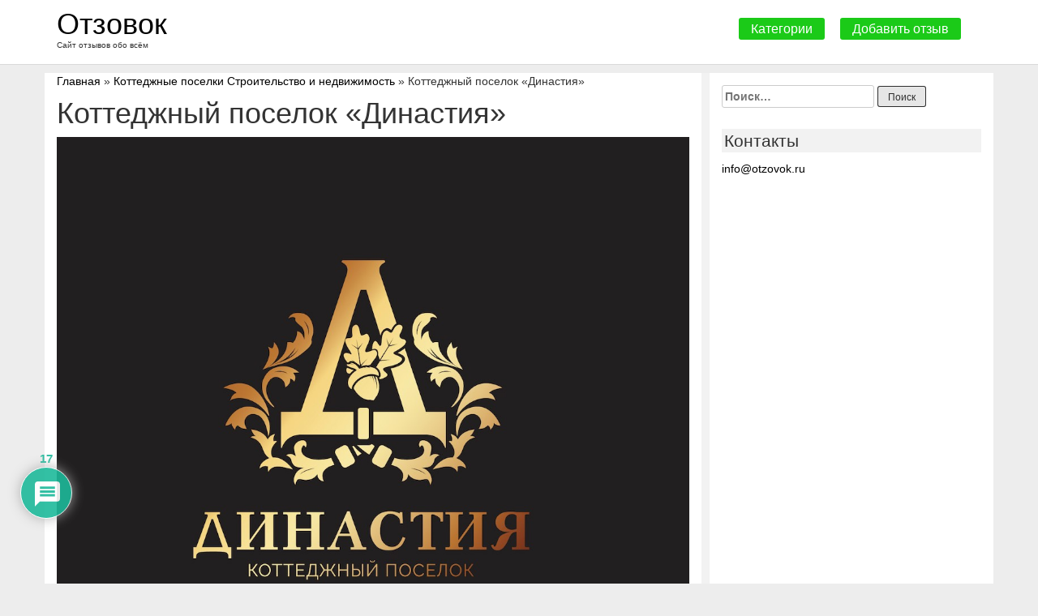

--- FILE ---
content_type: text/html; charset=UTF-8
request_url: https://otzovok.ru/kottedjniy-poselok-dinastia-otzyvy/
body_size: 147770
content:
<!doctype html>
<html dir="ltr" lang="ru-RU">
<head>
    <meta charset="UTF-8">
    <meta name="viewport" content="width=device-width, initial-scale=1">
    <link rel="profile" href="https://gmpg.org/xfn/11">
	<link rel="shortcut icon" type="image/x-icon" href="/favicon.ico">
    <title>Коттеджный поселок «Династия». Отрицательные, нейтральные и положительные отзывы</title>

		<!-- All in One SEO 4.1.10 -->
		<meta name="robots" content="max-image-preview:large" />
		<link rel="canonical" href="https://otzovok.ru/kottedjniy-poselok-dinastia-otzyvy/" />
		<script type="application/ld+json" class="aioseo-schema">
			{"@context":"https:\/\/schema.org","@graph":[{"@type":"WebSite","@id":"https:\/\/otzovok.ru\/#website","url":"https:\/\/otzovok.ru\/","name":"\u041e\u0442\u0437\u043e\u0432\u043e\u043a","description":"\u0421\u0430\u0439\u0442 \u043e\u0442\u0437\u044b\u0432\u043e\u0432 \u043e\u0431\u043e \u0432\u0441\u0451\u043c","inLanguage":"ru-RU","publisher":{"@id":"https:\/\/otzovok.ru\/#organization"}},{"@type":"Organization","@id":"https:\/\/otzovok.ru\/#organization","name":"\u041e\u0442\u0437\u043e\u0432\u043e\u043a","url":"https:\/\/otzovok.ru\/"},{"@type":"BreadcrumbList","@id":"https:\/\/otzovok.ru\/kottedjniy-poselok-dinastia-otzyvy\/#breadcrumblist","itemListElement":[{"@type":"ListItem","@id":"https:\/\/otzovok.ru\/#listItem","position":1,"item":{"@type":"WebPage","@id":"https:\/\/otzovok.ru\/","name":"\u0413\u043b\u0430\u0432\u043d\u0430\u044f","description":"\u041d\u0430 \u0441\u0430\u0439\u0442\u0435 \u0441\u043e\u0431\u0440\u0430\u043d\u044b \u043e\u0442\u0437\u044b\u0432\u044b \u043e \u0440\u0430\u0437\u043b\u0438\u0447\u043d\u044b\u0445 \u043a\u043e\u043c\u043f\u0430\u043d\u0438\u044f\u0445 \u0438 \u0431\u0440\u0435\u043d\u0434\u0430\u0445.","url":"https:\/\/otzovok.ru\/"},"nextItem":"https:\/\/otzovok.ru\/kottedjniy-poselok-dinastia-otzyvy\/#listItem"},{"@type":"ListItem","@id":"https:\/\/otzovok.ru\/kottedjniy-poselok-dinastia-otzyvy\/#listItem","position":2,"item":{"@type":"WebPage","@id":"https:\/\/otzovok.ru\/kottedjniy-poselok-dinastia-otzyvy\/","name":"\u041a\u043e\u0442\u0442\u0435\u0434\u0436\u043d\u044b\u0439 \u043f\u043e\u0441\u0435\u043b\u043e\u043a \u00ab\u0414\u0438\u043d\u0430\u0441\u0442\u0438\u044f\u00bb","url":"https:\/\/otzovok.ru\/kottedjniy-poselok-dinastia-otzyvy\/"},"previousItem":"https:\/\/otzovok.ru\/#listItem"}]},{"@type":"Person","@id":"https:\/\/otzovok.ru\/author\/admin\/#author","url":"https:\/\/otzovok.ru\/author\/admin\/","name":"admin","image":{"@type":"ImageObject","@id":"https:\/\/otzovok.ru\/kottedjniy-poselok-dinastia-otzyvy\/#authorImage","url":"https:\/\/secure.gravatar.com\/avatar\/354f5675da747b7a98fcfd78fe53f96d?s=96&r=g","width":96,"height":96,"caption":"admin"}},{"@type":"WebPage","@id":"https:\/\/otzovok.ru\/kottedjniy-poselok-dinastia-otzyvy\/#webpage","url":"https:\/\/otzovok.ru\/kottedjniy-poselok-dinastia-otzyvy\/","name":"\u041a\u043e\u0442\u0442\u0435\u0434\u0436\u043d\u044b\u0439 \u043f\u043e\u0441\u0435\u043b\u043e\u043a \u00ab\u0414\u0438\u043d\u0430\u0441\u0442\u0438\u044f\u00bb. \u041e\u0442\u0440\u0438\u0446\u0430\u0442\u0435\u043b\u044c\u043d\u044b\u0435, \u043d\u0435\u0439\u0442\u0440\u0430\u043b\u044c\u043d\u044b\u0435 \u0438 \u043f\u043e\u043b\u043e\u0436\u0438\u0442\u0435\u043b\u044c\u043d\u044b\u0435 \u043e\u0442\u0437\u044b\u0432\u044b","inLanguage":"ru-RU","isPartOf":{"@id":"https:\/\/otzovok.ru\/#website"},"breadcrumb":{"@id":"https:\/\/otzovok.ru\/kottedjniy-poselok-dinastia-otzyvy\/#breadcrumblist"},"author":"https:\/\/otzovok.ru\/author\/admin\/#author","creator":"https:\/\/otzovok.ru\/author\/admin\/#author","image":{"@type":"ImageObject","@id":"https:\/\/otzovok.ru\/#mainImage","url":"https:\/\/otzovok.ru\/wp-content\/uploads\/2022\/05\/Logo_dynast.jpg","width":1126,"height":1018},"primaryImageOfPage":{"@id":"https:\/\/otzovok.ru\/kottedjniy-poselok-dinastia-otzyvy\/#mainImage"},"datePublished":"2022-05-25T14:42:00+03:00","dateModified":"2022-05-25T14:42:02+03:00"},{"@type":"Article","@id":"https:\/\/otzovok.ru\/kottedjniy-poselok-dinastia-otzyvy\/#article","name":"\u041a\u043e\u0442\u0442\u0435\u0434\u0436\u043d\u044b\u0439 \u043f\u043e\u0441\u0435\u043b\u043e\u043a \u00ab\u0414\u0438\u043d\u0430\u0441\u0442\u0438\u044f\u00bb. \u041e\u0442\u0440\u0438\u0446\u0430\u0442\u0435\u043b\u044c\u043d\u044b\u0435, \u043d\u0435\u0439\u0442\u0440\u0430\u043b\u044c\u043d\u044b\u0435 \u0438 \u043f\u043e\u043b\u043e\u0436\u0438\u0442\u0435\u043b\u044c\u043d\u044b\u0435 \u043e\u0442\u0437\u044b\u0432\u044b","inLanguage":"ru-RU","headline":"\u041a\u043e\u0442\u0442\u0435\u0434\u0436\u043d\u044b\u0439 \u043f\u043e\u0441\u0435\u043b\u043e\u043a \u00ab\u0414\u0438\u043d\u0430\u0441\u0442\u0438\u044f\u00bb","author":{"@id":"https:\/\/otzovok.ru\/author\/admin\/#author"},"publisher":{"@id":"https:\/\/otzovok.ru\/#organization"},"datePublished":"2022-05-25T14:42:00+03:00","dateModified":"2022-05-25T14:42:02+03:00","commentCount":17,"articleSection":"\u041a\u043e\u0442\u0442\u0435\u0434\u0436\u043d\u044b\u0435 \u043f\u043e\u0441\u0435\u043b\u043a\u0438, \u0421\u0442\u0440\u043e\u0438\u0442\u0435\u043b\u044c\u0441\u0442\u0432\u043e \u0438 \u043d\u0435\u0434\u0432\u0438\u0436\u0438\u043c\u043e\u0441\u0442\u044c, \u043a\u043e\u0442\u0442\u0435\u0434\u0436, \u043a\u043e\u0442\u0442\u0435\u0434\u0436\u043d\u044b\u0439 \u043f\u043e\u0441\u0435\u043b\u043e\u043a","mainEntityOfPage":{"@id":"https:\/\/otzovok.ru\/kottedjniy-poselok-dinastia-otzyvy\/#webpage"},"isPartOf":{"@id":"https:\/\/otzovok.ru\/kottedjniy-poselok-dinastia-otzyvy\/#webpage"},"image":{"@type":"ImageObject","@id":"https:\/\/otzovok.ru\/#articleImage","url":"https:\/\/otzovok.ru\/wp-content\/uploads\/2022\/05\/Logo_dynast.jpg","width":1126,"height":1018}}]}
		</script>
		<!-- All in One SEO -->

<link rel='dns-prefetch' href='//s.w.org' />
<link rel="alternate" type="application/rss+xml" title="Отзовок &raquo; Лента" href="https://otzovok.ru/feed/" />
<link rel="alternate" type="application/rss+xml" title="Отзовок &raquo; Лента комментариев" href="https://otzovok.ru/comments/feed/" />
<link rel="alternate" type="application/rss+xml" title="Отзовок &raquo; Лента комментариев к &laquo;Коттеджный поселок «Династия»&raquo;" href="https://otzovok.ru/kottedjniy-poselok-dinastia-otzyvy/feed/" />
		<script type="text/javascript">
			window._wpemojiSettings = {"baseUrl":"https:\/\/s.w.org\/images\/core\/emoji\/13.1.0\/72x72\/","ext":".png","svgUrl":"https:\/\/s.w.org\/images\/core\/emoji\/13.1.0\/svg\/","svgExt":".svg","source":{"concatemoji":"https:\/\/otzovok.ru\/wp-includes\/js\/wp-emoji-release.min.js?ver=5.8.12"}};
			!function(e,a,t){var n,r,o,i=a.createElement("canvas"),p=i.getContext&&i.getContext("2d");function s(e,t){var a=String.fromCharCode;p.clearRect(0,0,i.width,i.height),p.fillText(a.apply(this,e),0,0);e=i.toDataURL();return p.clearRect(0,0,i.width,i.height),p.fillText(a.apply(this,t),0,0),e===i.toDataURL()}function c(e){var t=a.createElement("script");t.src=e,t.defer=t.type="text/javascript",a.getElementsByTagName("head")[0].appendChild(t)}for(o=Array("flag","emoji"),t.supports={everything:!0,everythingExceptFlag:!0},r=0;r<o.length;r++)t.supports[o[r]]=function(e){if(!p||!p.fillText)return!1;switch(p.textBaseline="top",p.font="600 32px Arial",e){case"flag":return s([127987,65039,8205,9895,65039],[127987,65039,8203,9895,65039])?!1:!s([55356,56826,55356,56819],[55356,56826,8203,55356,56819])&&!s([55356,57332,56128,56423,56128,56418,56128,56421,56128,56430,56128,56423,56128,56447],[55356,57332,8203,56128,56423,8203,56128,56418,8203,56128,56421,8203,56128,56430,8203,56128,56423,8203,56128,56447]);case"emoji":return!s([10084,65039,8205,55357,56613],[10084,65039,8203,55357,56613])}return!1}(o[r]),t.supports.everything=t.supports.everything&&t.supports[o[r]],"flag"!==o[r]&&(t.supports.everythingExceptFlag=t.supports.everythingExceptFlag&&t.supports[o[r]]);t.supports.everythingExceptFlag=t.supports.everythingExceptFlag&&!t.supports.flag,t.DOMReady=!1,t.readyCallback=function(){t.DOMReady=!0},t.supports.everything||(n=function(){t.readyCallback()},a.addEventListener?(a.addEventListener("DOMContentLoaded",n,!1),e.addEventListener("load",n,!1)):(e.attachEvent("onload",n),a.attachEvent("onreadystatechange",function(){"complete"===a.readyState&&t.readyCallback()})),(n=t.source||{}).concatemoji?c(n.concatemoji):n.wpemoji&&n.twemoji&&(c(n.twemoji),c(n.wpemoji)))}(window,document,window._wpemojiSettings);
		</script>
		<style type="text/css">
img.wp-smiley,
img.emoji {
	display: inline !important;
	border: none !important;
	box-shadow: none !important;
	height: 1em !important;
	width: 1em !important;
	margin: 0 .07em !important;
	vertical-align: -0.1em !important;
	background: none !important;
	padding: 0 !important;
}
</style>
	<link rel='stylesheet' id='wp-block-library-css'  href='https://otzovok.ru/wp-includes/css/dist/block-library/style.min.css?ver=5.8.12' type='text/css' media='all' />
<link rel='stylesheet' id='contact-form-7-css'  href='https://otzovok.ru/wp-content/plugins/contact-form-7/includes/css/styles.css?ver=5.5.4' type='text/css' media='all' />
<link rel='stylesheet' id='wpdiscuz-frontend-css-css'  href='https://otzovok.ru/wp-content/plugins/wpdiscuz/themes/default/style.css?ver=7.3.11' type='text/css' media='all' />
<style id='wpdiscuz-frontend-css-inline-css' type='text/css'>
 #wpdcom .wpd-blog-administrator .wpd-comment-label{color:#ffffff;background-color:#00B38F;border:none}#wpdcom .wpd-blog-administrator .wpd-comment-author, #wpdcom .wpd-blog-administrator .wpd-comment-author a{color:#00B38F}#wpdcom.wpd-layout-1 .wpd-comment .wpd-blog-administrator .wpd-avatar img{border-color:#00B38F}#wpdcom.wpd-layout-2 .wpd-comment.wpd-reply .wpd-comment-wrap.wpd-blog-administrator{border-left:3px solid #00B38F}#wpdcom.wpd-layout-2 .wpd-comment .wpd-blog-administrator .wpd-avatar img{border-bottom-color:#00B38F}#wpdcom.wpd-layout-3 .wpd-blog-administrator .wpd-comment-subheader{border-top:1px dashed #00B38F}#wpdcom.wpd-layout-3 .wpd-reply .wpd-blog-administrator .wpd-comment-right{border-left:1px solid #00B38F}#wpdcom .wpd-blog-editor .wpd-comment-label{color:#ffffff;background-color:#00B38F;border:none}#wpdcom .wpd-blog-editor .wpd-comment-author, #wpdcom .wpd-blog-editor .wpd-comment-author a{color:#00B38F}#wpdcom.wpd-layout-1 .wpd-comment .wpd-blog-editor .wpd-avatar img{border-color:#00B38F}#wpdcom.wpd-layout-2 .wpd-comment.wpd-reply .wpd-comment-wrap.wpd-blog-editor{border-left:3px solid #00B38F}#wpdcom.wpd-layout-2 .wpd-comment .wpd-blog-editor .wpd-avatar img{border-bottom-color:#00B38F}#wpdcom.wpd-layout-3 .wpd-blog-editor .wpd-comment-subheader{border-top:1px dashed #00B38F}#wpdcom.wpd-layout-3 .wpd-reply .wpd-blog-editor .wpd-comment-right{border-left:1px solid #00B38F}#wpdcom .wpd-blog-author .wpd-comment-label{color:#ffffff;background-color:#00B38F;border:none}#wpdcom .wpd-blog-author .wpd-comment-author, #wpdcom .wpd-blog-author .wpd-comment-author a{color:#00B38F}#wpdcom.wpd-layout-1 .wpd-comment .wpd-blog-author .wpd-avatar img{border-color:#00B38F}#wpdcom.wpd-layout-2 .wpd-comment .wpd-blog-author .wpd-avatar img{border-bottom-color:#00B38F}#wpdcom.wpd-layout-3 .wpd-blog-author .wpd-comment-subheader{border-top:1px dashed #00B38F}#wpdcom.wpd-layout-3 .wpd-reply .wpd-blog-author .wpd-comment-right{border-left:1px solid #00B38F}#wpdcom .wpd-blog-contributor .wpd-comment-label{color:#ffffff;background-color:#00B38F;border:none}#wpdcom .wpd-blog-contributor .wpd-comment-author, #wpdcom .wpd-blog-contributor .wpd-comment-author a{color:#00B38F}#wpdcom.wpd-layout-1 .wpd-comment .wpd-blog-contributor .wpd-avatar img{border-color:#00B38F}#wpdcom.wpd-layout-2 .wpd-comment .wpd-blog-contributor .wpd-avatar img{border-bottom-color:#00B38F}#wpdcom.wpd-layout-3 .wpd-blog-contributor .wpd-comment-subheader{border-top:1px dashed #00B38F}#wpdcom.wpd-layout-3 .wpd-reply .wpd-blog-contributor .wpd-comment-right{border-left:1px solid #00B38F}#wpdcom .wpd-blog-subscriber .wpd-comment-label{color:#ffffff;background-color:#00B38F;border:none}#wpdcom .wpd-blog-subscriber .wpd-comment-author, #wpdcom .wpd-blog-subscriber .wpd-comment-author a{color:#00B38F}#wpdcom.wpd-layout-2 .wpd-comment .wpd-blog-subscriber .wpd-avatar img{border-bottom-color:#00B38F}#wpdcom.wpd-layout-3 .wpd-blog-subscriber .wpd-comment-subheader{border-top:1px dashed #00B38F}#wpdcom .wpd-blog-post_author .wpd-comment-label{color:#ffffff;background-color:#00B38F;border:none}#wpdcom .wpd-blog-post_author .wpd-comment-author, #wpdcom .wpd-blog-post_author .wpd-comment-author a{color:#00B38F}#wpdcom .wpd-blog-post_author .wpd-avatar img{border-color:#00B38F}#wpdcom.wpd-layout-1 .wpd-comment .wpd-blog-post_author .wpd-avatar img{border-color:#00B38F}#wpdcom.wpd-layout-2 .wpd-comment.wpd-reply .wpd-comment-wrap.wpd-blog-post_author{border-left:3px solid #00B38F}#wpdcom.wpd-layout-2 .wpd-comment .wpd-blog-post_author .wpd-avatar img{border-bottom-color:#00B38F}#wpdcom.wpd-layout-3 .wpd-blog-post_author .wpd-comment-subheader{border-top:1px dashed #00B38F}#wpdcom.wpd-layout-3 .wpd-reply .wpd-blog-post_author .wpd-comment-right{border-left:1px solid #00B38F}#wpdcom .wpd-blog-guest .wpd-comment-label{color:#ffffff;background-color:#00B38F;border:none}#wpdcom .wpd-blog-guest .wpd-comment-author, #wpdcom .wpd-blog-guest .wpd-comment-author a{color:#00B38F}#wpdcom.wpd-layout-3 .wpd-blog-guest .wpd-comment-subheader{border-top:1px dashed #00B38F}#comments, #respond, .comments-area, #wpdcom{}#wpdcom .ql-editor > *{color:#777777}#wpdcom .ql-editor::before{}#wpdcom .ql-toolbar{border:1px solid #DDDDDD;border-top:none}#wpdcom .ql-container{border:1px solid #DDDDDD;border-bottom:none}#wpdcom .wpd-form-row .wpdiscuz-item input[type="text"], #wpdcom .wpd-form-row .wpdiscuz-item input[type="email"], #wpdcom .wpd-form-row .wpdiscuz-item input[type="url"], #wpdcom .wpd-form-row .wpdiscuz-item input[type="color"], #wpdcom .wpd-form-row .wpdiscuz-item input[type="date"], #wpdcom .wpd-form-row .wpdiscuz-item input[type="datetime"], #wpdcom .wpd-form-row .wpdiscuz-item input[type="datetime-local"], #wpdcom .wpd-form-row .wpdiscuz-item input[type="month"], #wpdcom .wpd-form-row .wpdiscuz-item input[type="number"], #wpdcom .wpd-form-row .wpdiscuz-item input[type="time"], #wpdcom textarea, #wpdcom select{border:1px solid #DDDDDD;color:#777777}#wpdcom .wpd-form-row .wpdiscuz-item textarea{border:1px solid #DDDDDD}#wpdcom input::placeholder, #wpdcom textarea::placeholder, #wpdcom input::-moz-placeholder, #wpdcom textarea::-webkit-input-placeholder{}#wpdcom .wpd-comment-text{color:#777777}#wpdcom .wpd-thread-head .wpd-thread-info{border-bottom:2px solid #00B38F}#wpdcom .wpd-thread-head .wpd-thread-info.wpd-reviews-tab svg{fill:#00B38F}#wpdcom .wpd-thread-head .wpdiscuz-user-settings{border-bottom:2px solid #00B38F}#wpdcom .wpd-thread-head .wpdiscuz-user-settings:hover{color:#00B38F}#wpdcom .wpd-comment .wpd-follow-link:hover{color:#00B38F}#wpdcom .wpd-comment-status .wpd-sticky{color:#00B38F}#wpdcom .wpd-thread-filter .wpdf-active{color:#00B38F;border-bottom-color:#00B38F}#wpdcom .wpd-comment-info-bar{border:1px dashed #33c3a6;background:#e6f8f4}#wpdcom .wpd-comment-info-bar .wpd-current-view i{color:#00B38F}#wpdcom .wpd-filter-view-all:hover{background:#00B38F}#wpdcom .wpdiscuz-item .wpdiscuz-rating > label{color:#DDDDDD}#wpdcom .wpdiscuz-item .wpdiscuz-rating:not(:checked) > label:hover, .wpdiscuz-rating:not(:checked) > label:hover ~ label{}#wpdcom .wpdiscuz-item .wpdiscuz-rating > input ~ label:hover, #wpdcom .wpdiscuz-item .wpdiscuz-rating > input:not(:checked) ~ label:hover ~ label, #wpdcom .wpdiscuz-item .wpdiscuz-rating > input:not(:checked) ~ label:hover ~ label{color:#FFED85}#wpdcom .wpdiscuz-item .wpdiscuz-rating > input:checked ~ label:hover, #wpdcom .wpdiscuz-item .wpdiscuz-rating > input:checked ~ label:hover, #wpdcom .wpdiscuz-item .wpdiscuz-rating > label:hover ~ input:checked ~ label, #wpdcom .wpdiscuz-item .wpdiscuz-rating > input:checked + label:hover ~ label, #wpdcom .wpdiscuz-item .wpdiscuz-rating > input:checked ~ label:hover ~ label, .wpd-custom-field .wcf-active-star, #wpdcom .wpdiscuz-item .wpdiscuz-rating > input:checked ~ label{color:#FFD700}#wpd-post-rating .wpd-rating-wrap .wpd-rating-stars svg .wpd-star{fill:#DDDDDD}#wpd-post-rating .wpd-rating-wrap .wpd-rating-stars svg .wpd-active{fill:#FFD700}#wpd-post-rating .wpd-rating-wrap .wpd-rate-starts svg .wpd-star{fill:#DDDDDD}#wpd-post-rating .wpd-rating-wrap .wpd-rate-starts:hover svg .wpd-star{fill:#FFED85}#wpd-post-rating.wpd-not-rated .wpd-rating-wrap .wpd-rate-starts svg:hover ~ svg .wpd-star{fill:#DDDDDD}.wpdiscuz-post-rating-wrap .wpd-rating .wpd-rating-wrap .wpd-rating-stars svg .wpd-star{fill:#DDDDDD}.wpdiscuz-post-rating-wrap .wpd-rating .wpd-rating-wrap .wpd-rating-stars svg .wpd-active{fill:#FFD700}#wpdcom .wpd-comment .wpd-follow-active{color:#ff7a00}#wpdcom .page-numbers{color:#555;border:#555 1px solid}#wpdcom span.current{background:#555}#wpdcom.wpd-layout-1 .wpd-new-loaded-comment > .wpd-comment-wrap > .wpd-comment-right{background:#FFFAD6}#wpdcom.wpd-layout-2 .wpd-new-loaded-comment.wpd-comment > .wpd-comment-wrap > .wpd-comment-right{background:#FFFAD6}#wpdcom.wpd-layout-2 .wpd-new-loaded-comment.wpd-comment.wpd-reply > .wpd-comment-wrap > .wpd-comment-right{background:transparent}#wpdcom.wpd-layout-2 .wpd-new-loaded-comment.wpd-comment.wpd-reply > .wpd-comment-wrap{background:#FFFAD6}#wpdcom.wpd-layout-3 .wpd-new-loaded-comment.wpd-comment > .wpd-comment-wrap > .wpd-comment-right{background:#FFFAD6}#wpdcom .wpd-follow:hover i, #wpdcom .wpd-unfollow:hover i, #wpdcom .wpd-comment .wpd-follow-active:hover i{color:#00B38F}#wpdcom .wpdiscuz-readmore{cursor:pointer;color:#00B38F}.wpd-custom-field .wcf-pasiv-star, #wpcomm .wpdiscuz-item .wpdiscuz-rating > label{color:#DDDDDD}.wpd-wrapper .wpd-list-item.wpd-active{border-top:3px solid #00B38F}#wpdcom.wpd-layout-2 .wpd-comment.wpd-reply.wpd-unapproved-comment .wpd-comment-wrap{border-left:3px solid #FFFAD6}#wpdcom.wpd-layout-3 .wpd-comment.wpd-reply.wpd-unapproved-comment .wpd-comment-right{border-left:1px solid #FFFAD6}#wpdcom .wpd-prim-button{background-color:#07B290;color:#FFFFFF}#wpdcom .wpd_label__check i.wpdicon-on{color:#07B290;border:1px solid #83d9c8}#wpd-bubble-wrapper #wpd-bubble-all-comments-count{color:#1DB99A}#wpd-bubble-wrapper > div{background-color:#1DB99A}#wpd-bubble-wrapper > #wpd-bubble #wpd-bubble-add-message{background-color:#1DB99A}#wpd-bubble-wrapper > #wpd-bubble #wpd-bubble-add-message::before{border-left-color:#1DB99A;border-right-color:#1DB99A}#wpd-bubble-wrapper.wpd-right-corner > #wpd-bubble #wpd-bubble-add-message::before{border-left-color:#1DB99A;border-right-color:#1DB99A}.wpd-inline-icon-wrapper path.wpd-inline-icon-first{fill:#1DB99A}.wpd-inline-icon-count{background-color:#1DB99A}.wpd-inline-icon-count::before{border-right-color:#1DB99A}.wpd-inline-form-wrapper::before{border-bottom-color:#1DB99A}.wpd-inline-form-question{background-color:#1DB99A}.wpd-inline-form{background-color:#1DB99A}.wpd-last-inline-comments-wrapper{border-color:#1DB99A}.wpd-last-inline-comments-wrapper::before{border-bottom-color:#1DB99A}.wpd-last-inline-comments-wrapper .wpd-view-all-inline-comments{background:#1DB99A}.wpd-last-inline-comments-wrapper .wpd-view-all-inline-comments:hover,.wpd-last-inline-comments-wrapper .wpd-view-all-inline-comments:active,.wpd-last-inline-comments-wrapper .wpd-view-all-inline-comments:focus{background-color:#1DB99A}#wpdcom .ql-snow .ql-tooltip[data-mode="link"]::before{content:"Введите ссылку:"}#wpdcom .ql-snow .ql-tooltip.ql-editing a.ql-action::after{content:"Сохранить"}.comments-area{width:auto}
</style>
<link rel='stylesheet' id='wpdiscuz-fa-css'  href='https://otzovok.ru/wp-content/plugins/wpdiscuz/assets/third-party/font-awesome-5.13.0/css/fa.min.css?ver=7.3.11' type='text/css' media='all' />
<link rel='stylesheet' id='wpdiscuz-combo-css-css'  href='https://otzovok.ru/wp-content/plugins/wpdiscuz/assets/css/wpdiscuz-combo.min.css?ver=5.8.12' type='text/css' media='all' />
<link rel='stylesheet' id='spu-public-css-css'  href='https://otzovok.ru/wp-content/plugins/popups/public/assets/css/public.css?ver=1.9.3.8' type='text/css' media='all' />
<link rel='stylesheet' id='reviewtheme-style-css'  href='https://otzovok.ru/wp-content/themes/reviewtheme/style.css?ver=5.8.12' type='text/css' media='all' />
<link rel='stylesheet' id='bootstrap-style-css'  href='https://otzovok.ru/wp-content/themes/reviewtheme/css/bootstrap.min.css?ver=5.8.12' type='text/css' media='all' />
<link rel='stylesheet' id='bootstrap-theme-style-css'  href='https://otzovok.ru/wp-content/themes/reviewtheme/css/bootstrap-theme.min.css?ver=5.8.12' type='text/css' media='all' />
<link rel='stylesheet' id='theme-style-css'  href='https://otzovok.ru/wp-content/themes/reviewtheme/css/theme.css?ver=5.8.12' type='text/css' media='all' />
<script type='text/javascript' src='https://otzovok.ru/wp-includes/js/jquery/jquery.min.js?ver=3.6.0' id='jquery-core-js'></script>
<script type='text/javascript' src='https://otzovok.ru/wp-includes/js/jquery/jquery-migrate.min.js?ver=3.3.2' id='jquery-migrate-js'></script>
<link rel="https://api.w.org/" href="https://otzovok.ru/wp-json/" /><link rel="alternate" type="application/json" href="https://otzovok.ru/wp-json/wp/v2/posts/40682" /><link rel="EditURI" type="application/rsd+xml" title="RSD" href="https://otzovok.ru/xmlrpc.php?rsd" />
<link rel="wlwmanifest" type="application/wlwmanifest+xml" href="https://otzovok.ru/wp-includes/wlwmanifest.xml" /> 
<meta name="generator" content="WordPress 5.8.12" />
<link rel='shortlink' href='https://otzovok.ru/?p=40682' />
<link rel="alternate" type="application/json+oembed" href="https://otzovok.ru/wp-json/oembed/1.0/embed?url=https%3A%2F%2Fotzovok.ru%2Fkottedjniy-poselok-dinastia-otzyvy%2F" />
<link rel="alternate" type="text/xml+oembed" href="https://otzovok.ru/wp-json/oembed/1.0/embed?url=https%3A%2F%2Fotzovok.ru%2Fkottedjniy-poselok-dinastia-otzyvy%2F&#038;format=xml" />
<link rel="pingback" href="https://otzovok.ru/xmlrpc.php"><style type="text/css" id="custom-background-css">
body.custom-background { background-color: #ededed; }
</style>
			<style type="text/css" id="wp-custom-css">
			.item-index-page {
  word-break: break-word
}
@media (max-width: 992px){
  .button-panel {
    padding: 0 25px
  }
	h1 {
		margin-bottom: 3px
	}
}		</style>
			<meta name="yandex-verification" content="39353751314a8b2e" />
	<meta name="google-site-verification" content="4KDUFCLwVaZAaBYiFtgDGkPcEckeIFZKN7pGxY9XJhs" />
<!-- Yandex.Metrika counter --> <script type="text/javascript" > (function(m,e,t,r,i,k,a){m[i]=m[i]||function(){(m[i].a=m[i].a||[]).push(arguments)}; m[i].l=1*new Date();k=e.createElement(t),a=e.getElementsByTagName(t)[0],k.async=1,k.src=r,a.parentNode.insertBefore(k,a)}) (window, document, "script", "https://mc.yandex.ru/metrika/tag.js", "ym"); ym(50344498, "init", { clickmap:true, trackLinks:true, accurateTrackBounce:true, webvisor:true }); </script> <noscript><div><img src="https://mc.yandex.ru/watch/50344498" style="position:absolute; left:-9999px;" alt="" /></div></noscript> <!-- /Yandex.Metrika counter -->
	<script async src="//pagead2.googlesyndication.com/pagead/js/adsbygoogle.js"></script>
<script>
  (adsbygoogle = window.adsbygoogle || []).push({
    google_ad_client: "ca-pub-5484500483066022",
    enable_page_level_ads: true
  });
</script>
</head>

<body class="post-template-default single single-post postid-40682 single-format-standard custom-background">
<div id="page" class="site">
    <a class="skip-link screen-reader-text" href="#content">перейти к содержанию</a>

    <header id="masthead" class="site-header">
        <div class="container">
            <div class="row">
                <div class="col-md-6">
                    <div class="site-branding">
                                                    <h3 class="site-title"><a href="https://otzovok.ru/"
                                                     rel="home" class="logo-site" style="color: black">Отзовок</a></h3>
                                                    <p class="site-description">Сайт отзывов обо всём</p>
                                            </div><!-- .site-branding -->
                </div>
                <div class="col-md-6 right-text">
                    <div class="button-panel">
                        <a href="/kategorii-otzyvov/" class="button-top">Категории</a>
                        <a href="#" class="button-top add-rew spu-open-6304">Добавить отзыв</a>
                    </div>
                </div>
            </div>
        </div>
    </header><!-- #masthead -->

    <div id="content" class="site-content">

    <div class="container">
        <div class="row flex-box">
            <div class="col-md-9 white-bg main_box">
                <div class="rew-result"></div>
                <a href="http://otzovok.ru">Главная</a> » <a href="https://otzovok.ru/category/stroitelstvo-nedvizh/kottedzhnye-poselki/" rel="category tag">Коттеджные поселки</a> <a href="https://otzovok.ru/category/stroitelstvo-nedvizh/" rel="category tag">Строительство и недвижимость</a> » Коттеджный поселок «Династия»                <div id="primary" class="content-area">
                    <main id="main" class="site-main">
                            <div class="page-rew">
        <article id="post-40682" class="post-40682 post type-post status-publish format-standard has-post-thumbnail hentry category-kottedzhnye-poselki category-stroitelstvo-nedvizh tag-kottedzh tag-kottedzhnyj-poselok">
            <header class="entry-header">
                <h1 class="entry-title">Коттеджный поселок «Династия»</h1>
                            </header><!-- .entry-header -->

            
			<div class="post-thumbnail">
				<img width="1126" height="1018" src="https://otzovok.ru/wp-content/uploads/2022/05/Logo_dynast.jpg" class="attachment-post-thumbnail size-post-thumbnail wp-post-image" alt="" loading="lazy" srcset="https://otzovok.ru/wp-content/uploads/2022/05/Logo_dynast.jpg 1126w, https://otzovok.ru/wp-content/uploads/2022/05/Logo_dynast-300x271.jpg 300w, https://otzovok.ru/wp-content/uploads/2022/05/Logo_dynast-1024x926.jpg 1024w, https://otzovok.ru/wp-content/uploads/2022/05/Logo_dynast-768x694.jpg 768w" sizes="(max-width: 1126px) 100vw, 1126px" />			</div><!-- .post-thumbnail -->

		
            <div class="entry-content">
                
<p>Застройщик ООО Гард Девелопмент</p>



<p>Компания ГАРД Девелопмент&nbsp;— надежный застройщик с&nbsp;более чем 12-ти летней историей территориального девелопмента и&nbsp;застройки.</p>



<p>КП&nbsp;«Династия» находится в&nbsp;20&nbsp;км.&nbsp;от&nbsp;МКАД на&nbsp;территории Новой Москвы, недалеко от&nbsp;города Троицк, но&nbsp;в&nbsp;тоже время удаленность от&nbsp;магистралей и&nbsp;трасс обеспечивает высокий уровень экологичности данного места. На&nbsp;официально сайте правительства Москвы вы&nbsp;можете посомтреть информацию о&nbsp;развитии района.</p>



<p>Рядом с&nbsp;поселком активно строится ветка метро. По&nbsp;планам сдачи 23-24 год будет построена станция Ватутинки, которая находится в&nbsp;7&nbsp;минутах на&nbsp;машине. Как следствие&nbsp;— появится постоянный общественный транспорт.</p>



<p>Так&nbsp;же, рядом с&nbsp;будущей станцией метро Ватутинки активно строится микрорайон с&nbsp;полной городской инфраструктурой. Инфраструктура не&nbsp;уступает столичному уровню. В&nbsp;непосредственной близости к&nbsp;«Династии» уже через год будут множество муниципальных организаций, таких как школы, детские сады, поликлиники, детские и&nbsp;взрослые секции. Кроме того рядом с&nbsp;поселком находятся супермаркеты и&nbsp;досуговые заведения.</p>



<p>На&nbsp;входе вас встретит здание КПП с&nbsp;круглосуточной охраной и&nbsp;видеонаблюдением. Мы&nbsp;заботимся о&nbsp;уединении и&nbsp;безопасности жителей поселка.</p>



<p>В&nbsp;сердце «Династии» находится центральная аллея с&nbsp;различными видами отдыха для всей семьи: спортивная площадка и&nbsp;work-out зоны, площадки для занятий различными видами спорта, от&nbsp;настольного тенниса и&nbsp;шахмат до&nbsp;баскетбола и&nbsp;футбола, а&nbsp;также детские городки, горки и&nbsp;иное. Так&nbsp;же, в&nbsp;дальней части поселка будет полноразмерное футбольное поле. И&nbsp;в&nbsp;хорошую погоду можно погулять по&nbsp;сквоздным пешеходным дорожкам.</p>



<p>Для любителей более «дикой» природы&nbsp;— Поселок окружен 60&nbsp;Га леса (природный заказник) с&nbsp;3х&nbsp;сторон, а&nbsp;с&nbsp;четвертой стороны расположился каскад прудов, который стоит в&nbsp;планах расчетки и&nbsp;облагораживания для создания дополнительных зон отдыха с&nbsp;причалами и&nbsp;пляжами. Сейчас там живут Утки и&nbsp;растут маки.</p>



<p>На&nbsp;лесной территории расположатся пешие прогулочные зоны, Лесной парк с&nbsp;обустроенными дорожками для бега и&nbsp;прогулок (зимой лыж), и&nbsp;зона для выгула собак.</p>



<p>Адрес: Россия, Москва, Новомосковский административный округ, коттеджный поселок Династия</p>



<p>Офис продаж: 8 (495) 256-33-93</p>



<p><a href="https://dinastiya.club/"><span class="has-inline-color has-vivid-cyan-blue-color">https://dinastiya.club/</span></a></p>


            </div><!-- .entry-content -->

            <footer class="entry-footer">
            </footer><!-- .entry-footer -->
        </article><!-- #post-40682 -->
    </div>

	<nav class="navigation post-navigation" role="navigation" aria-label="Записи">
		<h2 class="screen-reader-text">Навигация по записям</h2>
		<div class="nav-links"><div class="nav-previous"><a href="https://otzovok.ru/global-logistics-transport-otzyvy/" rel="prev">GLT – одна из ведущих транспортных компаний России в сегменте прямых перевозок еврофурой.</a></div><div class="nav-next"><a href="https://otzovok.ru/arhitekturno-stroitelnaya-kompaniya-junit/" rel="next">Архитектурно-строительная компания «ЮНИТ»</a></div></div>
	</nav>    <div class="wpdiscuz_top_clearing"></div>
    <div id='comments' class='comments-area'><div id='respond' style='width: 0;height: 0;clear: both;margin: 0;padding: 0;'></div>    <div id="wpdcom" class="wpdiscuz_unauth wpd-default wpd-layout-3 wpd-comments-open">
                    <div class="wc_social_plugin_wrapper">
                            </div>
            <div class="wpd-form-wrap">
                <div class="wpd-form-head">
                                        <div class="wpd-auth">
                                                <div class="wpd-login">
                            <a href="https://otzovok.ru/wp-login.php?redirect_to=https%3A%2F%2Fotzovok.ru%2Fkottedjniy-poselok-dinastia-otzyvy%2F"><i class='fas fa-sign-in-alt'></i> Авторизуйтесь</a>                        </div>
                    </div>
                </div>
                                        <div class="wpd-form wpd-form-wrapper wpd-main-form-wrapper" id='wpd-main-form-wrapper-0_0'>
                                        <form class="wpd_comm_form wpd_main_comm_form" method="post" enctype="multipart/form-data">
                    <div class="wpd-field-comment">
                        <div class="wpdiscuz-item wc-field-textarea">
                            <div class="wpdiscuz-textarea-wrap ">
                                                                                                        <div class="wpd-avatar">
                                        <img alt='guest' src='https://secure.gravatar.com/avatar/?s=56&#038;r=g' srcset='https://secure.gravatar.com/avatar/?s=112&#038;r=g 2x' class='avatar avatar-56 photo avatar-default' height='56' width='56' loading='lazy'/>                                    </div>
                                                <div id="wpd-editor-wraper-0_0" style="display: none;">
                <div id="wpd-editor-char-counter-0_0" class="wpd-editor-char-counter"></div>
                <label style="display: none;" for="wc-textarea-0_0">Label</label>
                <textarea id="wc-textarea-0_0" required name="wc_comment" class="wc_comment wpd-field"></textarea>
                <div id="wpd-editor-0_0"></div>
                        <div id="wpd-editor-toolbar-0_0">
                            <button title="Жирный" class="ql-bold"  ></button>
                                <button title="Курсив" class="ql-italic"  ></button>
                                <button title="Подчеркивание" class="ql-underline"  ></button>
                                <button title="Зачеркивание" class="ql-strike"  ></button>
                                <button title="Упорядоченный список" class="ql-list" value='ordered' ></button>
                                <button title="Неупорядоченный список" class="ql-list" value='bullet' ></button>
                                <button title="Цитата" class="ql-blockquote"  ></button>
                                <button title="Блок кода" class="ql-code-block"  ></button>
                                <button title="Ссылка" class="ql-link"  ></button>
                                <button title="Исходный код" class="ql-sourcecode"  data-wpde_button_name='sourcecode'>{}</button>
                                <button title="Спойлер" class="ql-spoiler"  data-wpde_button_name='spoiler'>[+]</button>
                            <div class="wpd-editor-buttons-right">
                <span class='wmu-upload-wrap' wpd-tooltip='Прикрепить изображение к этому комментарию' wpd-tooltip-position='left'><label class='wmu-add'><i class='far fa-image'></i><input style='display:none;' class='wmu-add-files' type='file' name='wmu_files[]'  accept='image/*'/></label></span>            </div>
        </div>
                    </div>
                                        </div>
                        </div>
                    </div>
                    <div class="wpd-form-foot" style='display:none;'>
                        <div class="wpdiscuz-textarea-foot">
                                                        <div class="wpdiscuz-button-actions"><div class='wmu-action-wrap'><div class='wmu-tabs wmu-images-tab wmu-hide'></div></div></div>
                        </div>
                                <div class="wpd-form-row">
                    <div class="wpd-form-col-left">
                        <div class="wpdiscuz-item wc_name-wrapper wpd-has-icon">
                                    <div class="wpd-field-icon"><i class="fas fa-user"></i></div>
                                    <input id="wc_name-0_0" value="" required='required' aria-required='true' class="wc_name wpd-field" type="text" name="wc_name" placeholder="Имя*" maxlength="50" pattern='.{3,50}' title="">
                <label for="wc_name-0_0" class="wpdlb">Имя*</label>
                            </div>
                        <div class="wpdiscuz-item wc_email-wrapper wpd-has-icon">
                                    <div class="wpd-field-icon"><i class="fas fa-at"></i></div>
                                    <input id="wc_email-0_0" value="" required='required' aria-required='true' class="wc_email wpd-field" type="email" name="wc_email" placeholder="Email*" />
                <label for="wc_email-0_0" class="wpdlb">Email*</label>
                            </div>
                            <div class="wpdiscuz-item wc_website-wrapper wpd-has-icon">
                                            <div class="wpd-field-icon"><i class="fas fa-link"></i></div>
                                        <input id="wc_website-0_0" value="" class="wc_website wpd-field" type="text" name="wc_website" placeholder="Веб-сайт" />
                    <label for="wc_website-0_0" class="wpdlb">Веб-сайт</label>
                                    </div>
                                <div class="wpdiscuz-item wpd-field-group wpd-field-select category-wrapper wpd-has-desc">
            <select  required='required' aria-required='true'  name="category" class="category wpd-field wpdiscuz_select">
                <option value="">Тип отзыва</option>
                                    <option value="1">itric</option>
                                    <option value="2">neitral</option>
                                    <option value="3">pozitive</option>
                            </select>
                            <div class="wpd-field-desc"><i class="far fa-question-circle"></i><span>Тип отзыва</span></div>
                    </div>
                </div>
                <div class="wpd-form-col-right">
                    <div class="wc-field-submit">
                                            
                                            <label class="wpd_label" wpd-tooltip="Сообщать о всех новых ответах на мои комментарии">
                            <input id="wc_notification_new_comment-0_0" class="wc_notification_new_comment-0_0 wpd_label__checkbox" value="comment" type="checkbox" name="wpdiscuz_notification_type" />
                            <span class="wpd_label__text">
                                <span class="wpd_label__check">
                                    <i class="fas fa-bell wpdicon wpdicon-on"></i>
                                    <i class="fas fa-bell-slash wpdicon wpdicon-off"></i>
                                </span>
                            </span>
                        </label>
                                                                <input id="wpd-field-submit-0_0" class="wc_comm_submit wpd_not_clicked wpd-prim-button" type="submit" name="submit" value="Оставить комментарий" />
        </div>
                </div>
                    <div class="clearfix"></div>
        </div>
                            </div>
                                        <input type="hidden" class="wpdiscuz_unique_id" value="0_0" name="wpdiscuz_unique_id">
                </form>
                        </div>
                <div id="wpdiscuz_hidden_secondary_form" style="display: none;">
                    <div class="wpd-form wpd-form-wrapper wpd-secondary-form-wrapper" id='wpd-secondary-form-wrapper-wpdiscuzuniqueid' style='display: none;'>
                            <div class="wpd-secondary-forms-social-content"></div><div class="clearfix"></div>
                                        <form class="wpd_comm_form wpd-secondary-form-wrapper" method="post" enctype="multipart/form-data">
                    <div class="wpd-field-comment">
                        <div class="wpdiscuz-item wc-field-textarea">
                            <div class="wpdiscuz-textarea-wrap ">
                                                                                                        <div class="wpd-avatar">
                                        <img alt='guest' src='https://secure.gravatar.com/avatar/?s=56&#038;r=g' srcset='https://secure.gravatar.com/avatar/?s=112&#038;r=g 2x' class='avatar avatar-56 photo avatar-default' height='56' width='56' loading='lazy'/>                                    </div>
                                                <div id="wpd-editor-wraper-wpdiscuzuniqueid" style="display: none;">
                <div id="wpd-editor-char-counter-wpdiscuzuniqueid" class="wpd-editor-char-counter"></div>
                <label style="display: none;" for="wc-textarea-wpdiscuzuniqueid">Label</label>
                <textarea id="wc-textarea-wpdiscuzuniqueid" required name="wc_comment" class="wc_comment wpd-field"></textarea>
                <div id="wpd-editor-wpdiscuzuniqueid"></div>
                        <div id="wpd-editor-toolbar-wpdiscuzuniqueid">
                            <button title="Жирный" class="ql-bold"  ></button>
                                <button title="Курсив" class="ql-italic"  ></button>
                                <button title="Подчеркивание" class="ql-underline"  ></button>
                                <button title="Зачеркивание" class="ql-strike"  ></button>
                                <button title="Упорядоченный список" class="ql-list" value='ordered' ></button>
                                <button title="Неупорядоченный список" class="ql-list" value='bullet' ></button>
                                <button title="Цитата" class="ql-blockquote"  ></button>
                                <button title="Блок кода" class="ql-code-block"  ></button>
                                <button title="Ссылка" class="ql-link"  ></button>
                                <button title="Исходный код" class="ql-sourcecode"  data-wpde_button_name='sourcecode'>{}</button>
                                <button title="Спойлер" class="ql-spoiler"  data-wpde_button_name='spoiler'>[+]</button>
                            <div class="wpd-editor-buttons-right">
                <span class='wmu-upload-wrap' wpd-tooltip='Прикрепить изображение к этому комментарию' wpd-tooltip-position='left'><label class='wmu-add'><i class='far fa-image'></i><input style='display:none;' class='wmu-add-files' type='file' name='wmu_files[]'  accept='image/*'/></label></span>            </div>
        </div>
                    </div>
                                        </div>
                        </div>
                    </div>
                    <div class="wpd-form-foot" style='display:none;'>
                        <div class="wpdiscuz-textarea-foot">
                                                        <div class="wpdiscuz-button-actions"><div class='wmu-action-wrap'><div class='wmu-tabs wmu-images-tab wmu-hide'></div></div></div>
                        </div>
                                <div class="wpd-form-row">
                    <div class="wpd-form-col-left">
                        <div class="wpdiscuz-item wc_name-wrapper wpd-has-icon">
                                    <div class="wpd-field-icon"><i class="fas fa-user"></i></div>
                                    <input id="wc_name-wpdiscuzuniqueid" value="" required='required' aria-required='true' class="wc_name wpd-field" type="text" name="wc_name" placeholder="Имя*" maxlength="50" pattern='.{3,50}' title="">
                <label for="wc_name-wpdiscuzuniqueid" class="wpdlb">Имя*</label>
                            </div>
                        <div class="wpdiscuz-item wc_email-wrapper wpd-has-icon">
                                    <div class="wpd-field-icon"><i class="fas fa-at"></i></div>
                                    <input id="wc_email-wpdiscuzuniqueid" value="" required='required' aria-required='true' class="wc_email wpd-field" type="email" name="wc_email" placeholder="Email*" />
                <label for="wc_email-wpdiscuzuniqueid" class="wpdlb">Email*</label>
                            </div>
                            <div class="wpdiscuz-item wc_website-wrapper wpd-has-icon">
                                            <div class="wpd-field-icon"><i class="fas fa-link"></i></div>
                                        <input id="wc_website-wpdiscuzuniqueid" value="" class="wc_website wpd-field" type="text" name="wc_website" placeholder="Веб-сайт" />
                    <label for="wc_website-wpdiscuzuniqueid" class="wpdlb">Веб-сайт</label>
                                    </div>
                        </div>
                <div class="wpd-form-col-right">
                    <div class="wc-field-submit">
                                            
                                            <label class="wpd_label" wpd-tooltip="Сообщать о всех новых ответах на мои комментарии">
                            <input id="wc_notification_new_comment-wpdiscuzuniqueid" class="wc_notification_new_comment-wpdiscuzuniqueid wpd_label__checkbox" value="comment" type="checkbox" name="wpdiscuz_notification_type" />
                            <span class="wpd_label__text">
                                <span class="wpd_label__check">
                                    <i class="fas fa-bell wpdicon wpdicon-on"></i>
                                    <i class="fas fa-bell-slash wpdicon wpdicon-off"></i>
                                </span>
                            </span>
                        </label>
                                                                <input id="wpd-field-submit-wpdiscuzuniqueid" class="wc_comm_submit wpd_not_clicked wpd-prim-button" type="submit" name="submit" value="Оставить комментарий" />
        </div>
                </div>
                    <div class="clearfix"></div>
        </div>
                            </div>
                                        <input type="hidden" class="wpdiscuz_unique_id" value="wpdiscuzuniqueid" name="wpdiscuz_unique_id">
                </form>
                        </div>
                </div>
                    </div>
                        <div id="wpd-threads" class="wpd-thread-wrapper">
                <div class="wpd-thread-head">
                    <div class="wpd-thread-info " data-comments-count="17">
                        <span class='wpdtc' title='17'>17</span> комментариев                    </div>
                                        <div class="wpd-space"></div>
                    <div class="wpd-thread-filter">
                                                    <div class="wpd-filter wpdf-reacted wpd_not_clicked" wpd-tooltip="Самый популярный комментарий"><i class="fas fa-bolt"></i></div>
                                                        <div class="wpd-filter wpdf-hottest wpd_not_clicked" wpd-tooltip="Цепочка популярного комментария"><i class="fas fa-fire"></i></div>
                                                        <div class="wpd-filter wpdf-sorting">
                                                                        <span class="wpdiscuz-sort-button wpdiscuz-date-sort-asc wpdiscuz-sort-button-active" data-sorting="oldest">Старые</span>
                                                                        <i class="fas fa-sort-down"></i>
                                <div class="wpdiscuz-sort-buttons">
                                                                            <span class="wpdiscuz-sort-button wpdiscuz-date-sort-desc" data-sorting="newest">Новые</span>
                                                                                <span class="wpdiscuz-sort-button wpdiscuz-vote-sort-up" data-sorting="by_vote">Популярные</span>
                                                                        </div>
                            </div>
                                                </div>
                </div>
                <div class="wpd-comment-info-bar">
                    <div class="wpd-current-view"><i class="fas fa-quote-left"></i> Межтекстовые Отзывы</div>
                    <div class="wpd-filter-view-all">Посмотреть все комментарии</div>
                </div>
                                <div class="wpd-thread-list">
                    <div id='wpd-comm-429025_0' class='wpd-comment wpd_comment_level-1'><div class="wpd-comment-wrap wpd-blog-guest">
    <div class="wpd-comment-left ">
    <div class="wpd-avatar ">
    <img alt='Стадник О.' src='https://secure.gravatar.com/avatar/869f0319a90e94ff5b5105772cc41ae7?s=64&#038;r=g' srcset='https://secure.gravatar.com/avatar/869f0319a90e94ff5b5105772cc41ae7?s=128&#038;r=g 2x' class='avatar avatar-64 photo' height='64' width='64' loading='lazy'/>
</div>
</div>
    <div id="comment-429025" class="wpd-comment-right">
    <div class="wpd-comment-header">
    <div class="wpd-comment-author ">
    Стадник О.
</div>
    
    
    <div class="wpd-comment-share wpd-hidden wpd-tooltip wpd-top">
    <i class='fas fa-share-alt' aria-hidden='true'></i>
    <div class="wpd-tooltip-content">
        <a class='wc_tw' rel='noreferrer' target='_blank' href='https://twitter.com/intent/tweet?text=Положительный отзыв
Давно думали о частном доме и выбирали район в... &url=https%3A%2F%2Fotzovok.ru%2Fkottedjniy-poselok-dinastia-otzyvy%2F%23comment-429025' title='Поделиться через Twitter'><i class='fab fa-twitter wpf-cta' aria-hidden='true'></i></a><a class='wc_vk' rel='noreferrer' target='_blank' href='https://vk.com/share.php?url=https://otzovok.ru/kottedjniy-poselok-dinastia-otzyvy/' title='Поделиться через Вконтакте'><i class='fab fa-vk wpf-cta' aria-hidden='true'></i></a><a class='wc_ok' rel='noreferrer' target='_blank' href='https://connect.ok.ru/offer?url=https://otzovok.ru/kottedjniy-poselok-dinastia-otzyvy/' title='Поделиться через Одноклассники'><i class='fab fa-odnoklassniki wpf-cta' aria-hidden='true'></i></a>
    </div>
</div>
    
    <div class="wpd-space"></div>
    <div class="wpd-comment-link wpd-hidden">
    <span wpd-tooltip='Ссылка на комментарий' wpd-tooltip-position='left'><i class='fas fa-link' aria-hidden='true' data-wpd-clipboard='https://otzovok.ru/kottedjniy-poselok-dinastia-otzyvy/#comment-429025'></i></span>
</div>
</div>
    <div class="wpd-comment-subheader">
    
    <div class="wpd-comment-date" title="18.06.2022 08:18">
    <i class='far fa-clock' aria-hidden='true'></i>
    3 лет назад
</div>
    
</div>
    
    <div class="wpd-comment-text">
    <p class="good-review">Положительный отзыв</p>
<p><span>Давно думали о частном доме и выбирали район вблизи Москвы, чтобы вся жизнь не превратилась в жинь за рулем. Хотя когда покупаешь дом надо быть готовым к тому, что какое-то время придется тратить, чтобы добраться до города, главное чтобы это было не критично. Двадцать минут ездыдо города меня вполне устраивает. А дочка у меня ходит во 2 лицей в Троицке, от поселка без пробок мы доезжаем за 20 минут.</span></p>

</div>
    <div class="wpd-comment-footer">
    <div class="wpd-vote">
    <div class="wpd-vote-up wpd_not_clicked">
        <svg aria-hidden='true' focusable='false' data-prefix='fas' data-icon='plus' class='svg-inline--fa fa-plus fa-w-14' role='img' xmlns='https://www.w3.org/2000/svg' viewBox='0 0 448 512'><path d='M416 208H272V64c0-17.67-14.33-32-32-32h-32c-17.67 0-32 14.33-32 32v144H32c-17.67 0-32 14.33-32 32v32c0 17.67 14.33 32 32 32h144v144c0 17.67 14.33 32 32 32h32c17.67 0 32-14.33 32-32V304h144c17.67 0 32-14.33 32-32v-32c0-17.67-14.33-32-32-32z'></path></svg>
    </div>
    <div class='wpd-vote-result' title='0'>0</div>
    <div class="wpd-vote-down wpd_not_clicked">
        <svg aria-hidden='true' focusable='false' data-prefix='fas' data-icon='minus' class='svg-inline--fa fa-minus fa-w-14' role='img' xmlns='https://www.w3.org/2000/svg' viewBox='0 0 448 512'><path d='M416 208H32c-17.67 0-32 14.33-32 32v32c0 17.67 14.33 32 32 32h384c17.67 0 32-14.33 32-32v-32c0-17.67-14.33-32-32-32z'></path></svg>
    </div>
</div>
    <div class="wpd-reply-button">
    <svg xmlns='https://www.w3.org/2000/svg' viewBox='0 0 24 24'><path d='M10 9V5l-7 7 7 7v-4.1c5 0 8.5 1.6 11 5.1-1-5-4-10-11-11z'/><path d='M0 0h24v24H0z' fill='none'/></svg>
    <span>Ответить</span>
</div>
<div class='wpd-wpanel'></div>
    <div class="wpd-space"></div>
    
</div>
</div>
</div><div id='wpdiscuz_form_anchor-429025_0'></div></div><div id='wpd-comm-429135_0' class='wpd-comment wpd_comment_level-1'><div class="wpd-comment-wrap wpd-blog-guest">
    <div class="wpd-comment-left ">
    <div class="wpd-avatar ">
    <img alt='Саша' src='https://secure.gravatar.com/avatar/fbccbfc454b68dd0f5d682ef1d6f4c68?s=64&#038;r=g' srcset='https://secure.gravatar.com/avatar/fbccbfc454b68dd0f5d682ef1d6f4c68?s=128&#038;r=g 2x' class='avatar avatar-64 photo' height='64' width='64' loading='lazy'/>
</div>
</div>
    <div id="comment-429135" class="wpd-comment-right">
    <div class="wpd-comment-header">
    <div class="wpd-comment-author ">
    Саша
</div>
    
    
    <div class="wpd-comment-share wpd-hidden wpd-tooltip wpd-top">
    <i class='fas fa-share-alt' aria-hidden='true'></i>
    <div class="wpd-tooltip-content">
        <a class='wc_tw' rel='noreferrer' target='_blank' href='https://twitter.com/intent/tweet?text=Положительный отзыв
Купили здесь дом, сейчас идет отделка. Метраж ... &url=https%3A%2F%2Fotzovok.ru%2Fkottedjniy-poselok-dinastia-otzyvy%2F%23comment-429135' title='Поделиться через Twitter'><i class='fab fa-twitter wpf-cta' aria-hidden='true'></i></a><a class='wc_vk' rel='noreferrer' target='_blank' href='https://vk.com/share.php?url=https://otzovok.ru/kottedjniy-poselok-dinastia-otzyvy/' title='Поделиться через Вконтакте'><i class='fab fa-vk wpf-cta' aria-hidden='true'></i></a><a class='wc_ok' rel='noreferrer' target='_blank' href='https://connect.ok.ru/offer?url=https://otzovok.ru/kottedjniy-poselok-dinastia-otzyvy/' title='Поделиться через Одноклассники'><i class='fab fa-odnoklassniki wpf-cta' aria-hidden='true'></i></a>
    </div>
</div>
    
    <div class="wpd-space"></div>
    <div class="wpd-comment-link wpd-hidden">
    <span wpd-tooltip='Ссылка на комментарий' wpd-tooltip-position='left'><i class='fas fa-link' aria-hidden='true' data-wpd-clipboard='https://otzovok.ru/kottedjniy-poselok-dinastia-otzyvy/#comment-429135'></i></span>
</div>
</div>
    <div class="wpd-comment-subheader">
    
    <div class="wpd-comment-date" title="02.08.2022 11:42">
    <i class='far fa-clock' aria-hidden='true'></i>
    3 лет назад
</div>
    
</div>
    
    <div class="wpd-comment-text">
    <p class="good-review">Положительный отзыв</p>
<p><span>Купили здесь дом, сейчас идет отделка. Метраж дома небольшой, но настолько хорошая планировка, что прекрасно подходит для нашей семьи из пяти человек. Кроме того, у нас теперь есть парковочные места для двух машин и небольшой собственный земельный участок.</span></p>

</div>
    <div class="wpd-comment-footer">
    <div class="wpd-vote">
    <div class="wpd-vote-up wpd_not_clicked">
        <svg aria-hidden='true' focusable='false' data-prefix='fas' data-icon='plus' class='svg-inline--fa fa-plus fa-w-14' role='img' xmlns='https://www.w3.org/2000/svg' viewBox='0 0 448 512'><path d='M416 208H272V64c0-17.67-14.33-32-32-32h-32c-17.67 0-32 14.33-32 32v144H32c-17.67 0-32 14.33-32 32v32c0 17.67 14.33 32 32 32h144v144c0 17.67 14.33 32 32 32h32c17.67 0 32-14.33 32-32V304h144c17.67 0 32-14.33 32-32v-32c0-17.67-14.33-32-32-32z'></path></svg>
    </div>
    <div class='wpd-vote-result' title='0'>0</div>
    <div class="wpd-vote-down wpd_not_clicked">
        <svg aria-hidden='true' focusable='false' data-prefix='fas' data-icon='minus' class='svg-inline--fa fa-minus fa-w-14' role='img' xmlns='https://www.w3.org/2000/svg' viewBox='0 0 448 512'><path d='M416 208H32c-17.67 0-32 14.33-32 32v32c0 17.67 14.33 32 32 32h384c17.67 0 32-14.33 32-32v-32c0-17.67-14.33-32-32-32z'></path></svg>
    </div>
</div>
    <div class="wpd-reply-button">
    <svg xmlns='https://www.w3.org/2000/svg' viewBox='0 0 24 24'><path d='M10 9V5l-7 7 7 7v-4.1c5 0 8.5 1.6 11 5.1-1-5-4-10-11-11z'/><path d='M0 0h24v24H0z' fill='none'/></svg>
    <span>Ответить</span>
</div>
<div class='wpd-wpanel'></div>
    <div class="wpd-space"></div>
    
</div>
</div>
</div><div id='wpdiscuz_form_anchor-429135_0'></div></div><div id='wpd-comm-429163_0' class='wpd-comment wpd_comment_level-1'><div class="wpd-comment-wrap wpd-blog-guest">
    <div class="wpd-comment-left ">
    <div class="wpd-avatar ">
    <img alt='Елена' src='https://secure.gravatar.com/avatar/24ad85813290ed64b3c14d58eda70e00?s=64&#038;r=g' srcset='https://secure.gravatar.com/avatar/24ad85813290ed64b3c14d58eda70e00?s=128&#038;r=g 2x' class='avatar avatar-64 photo' height='64' width='64' loading='lazy'/>
</div>
</div>
    <div id="comment-429163" class="wpd-comment-right">
    <div class="wpd-comment-header">
    <div class="wpd-comment-author ">
    Елена
</div>
    
    
    <div class="wpd-comment-share wpd-hidden wpd-tooltip wpd-top">
    <i class='fas fa-share-alt' aria-hidden='true'></i>
    <div class="wpd-tooltip-content">
        <a class='wc_tw' rel='noreferrer' target='_blank' href='https://twitter.com/intent/tweet?text=Положительный отзыв
Уже через год запланировано появление школы, д... &url=https%3A%2F%2Fotzovok.ru%2Fkottedjniy-poselok-dinastia-otzyvy%2F%23comment-429163' title='Поделиться через Twitter'><i class='fab fa-twitter wpf-cta' aria-hidden='true'></i></a><a class='wc_vk' rel='noreferrer' target='_blank' href='https://vk.com/share.php?url=https://otzovok.ru/kottedjniy-poselok-dinastia-otzyvy/' title='Поделиться через Вконтакте'><i class='fab fa-vk wpf-cta' aria-hidden='true'></i></a><a class='wc_ok' rel='noreferrer' target='_blank' href='https://connect.ok.ru/offer?url=https://otzovok.ru/kottedjniy-poselok-dinastia-otzyvy/' title='Поделиться через Одноклассники'><i class='fab fa-odnoklassniki wpf-cta' aria-hidden='true'></i></a>
    </div>
</div>
    
    <div class="wpd-space"></div>
    <div class="wpd-comment-link wpd-hidden">
    <span wpd-tooltip='Ссылка на комментарий' wpd-tooltip-position='left'><i class='fas fa-link' aria-hidden='true' data-wpd-clipboard='https://otzovok.ru/kottedjniy-poselok-dinastia-otzyvy/#comment-429163'></i></span>
</div>
</div>
    <div class="wpd-comment-subheader">
    
    <div class="wpd-comment-date" title="12.08.2022 20:20">
    <i class='far fa-clock' aria-hidden='true'></i>
    3 лет назад
</div>
    
</div>
    
    <div class="wpd-comment-text">
    <p class="good-review">Положительный отзыв</p>
<p><span>Уже через год запланировано появление школы, детского сада, в близости к нашему поселку. Наш дом на финальной стадии строительства и в будущем году будем переезжать. Рада, что подальше от пыльной столицы, как никак тихий, уютный современный поселок.</span></p>

</div>
    <div class="wpd-comment-footer">
    <div class="wpd-vote">
    <div class="wpd-vote-up wpd_not_clicked">
        <svg aria-hidden='true' focusable='false' data-prefix='fas' data-icon='plus' class='svg-inline--fa fa-plus fa-w-14' role='img' xmlns='https://www.w3.org/2000/svg' viewBox='0 0 448 512'><path d='M416 208H272V64c0-17.67-14.33-32-32-32h-32c-17.67 0-32 14.33-32 32v144H32c-17.67 0-32 14.33-32 32v32c0 17.67 14.33 32 32 32h144v144c0 17.67 14.33 32 32 32h32c17.67 0 32-14.33 32-32V304h144c17.67 0 32-14.33 32-32v-32c0-17.67-14.33-32-32-32z'></path></svg>
    </div>
    <div class='wpd-vote-result' title='0'>0</div>
    <div class="wpd-vote-down wpd_not_clicked">
        <svg aria-hidden='true' focusable='false' data-prefix='fas' data-icon='minus' class='svg-inline--fa fa-minus fa-w-14' role='img' xmlns='https://www.w3.org/2000/svg' viewBox='0 0 448 512'><path d='M416 208H32c-17.67 0-32 14.33-32 32v32c0 17.67 14.33 32 32 32h384c17.67 0 32-14.33 32-32v-32c0-17.67-14.33-32-32-32z'></path></svg>
    </div>
</div>
    <div class="wpd-reply-button">
    <svg xmlns='https://www.w3.org/2000/svg' viewBox='0 0 24 24'><path d='M10 9V5l-7 7 7 7v-4.1c5 0 8.5 1.6 11 5.1-1-5-4-10-11-11z'/><path d='M0 0h24v24H0z' fill='none'/></svg>
    <span>Ответить</span>
</div>
<div class='wpd-wpanel'></div>
    <div class="wpd-space"></div>
    
</div>
</div>
</div><div id='wpdiscuz_form_anchor-429163_0'></div></div><div id='wpd-comm-429176_0' class='wpd-comment wpd_comment_level-1'><div class="wpd-comment-wrap wpd-blog-guest">
    <div class="wpd-comment-left ">
    <div class="wpd-avatar ">
    <img alt='Кристина Олежкина' src='https://secure.gravatar.com/avatar/c3b1ba72fc2b45ae16e0fda100af646d?s=64&#038;r=g' srcset='https://secure.gravatar.com/avatar/c3b1ba72fc2b45ae16e0fda100af646d?s=128&#038;r=g 2x' class='avatar avatar-64 photo' height='64' width='64' loading='lazy'/>
</div>
</div>
    <div id="comment-429176" class="wpd-comment-right">
    <div class="wpd-comment-header">
    <div class="wpd-comment-author ">
    Кристина Олежкина
</div>
    
    
    <div class="wpd-comment-share wpd-hidden wpd-tooltip wpd-top">
    <i class='fas fa-share-alt' aria-hidden='true'></i>
    <div class="wpd-tooltip-content">
        <a class='wc_tw' rel='noreferrer' target='_blank' href='https://twitter.com/intent/tweet?text=Положительный отзыв
Изначально понравился план поселка. Мини город... &url=https%3A%2F%2Fotzovok.ru%2Fkottedjniy-poselok-dinastia-otzyvy%2F%23comment-429176' title='Поделиться через Twitter'><i class='fab fa-twitter wpf-cta' aria-hidden='true'></i></a><a class='wc_vk' rel='noreferrer' target='_blank' href='https://vk.com/share.php?url=https://otzovok.ru/kottedjniy-poselok-dinastia-otzyvy/' title='Поделиться через Вконтакте'><i class='fab fa-vk wpf-cta' aria-hidden='true'></i></a><a class='wc_ok' rel='noreferrer' target='_blank' href='https://connect.ok.ru/offer?url=https://otzovok.ru/kottedjniy-poselok-dinastia-otzyvy/' title='Поделиться через Одноклассники'><i class='fab fa-odnoklassniki wpf-cta' aria-hidden='true'></i></a>
    </div>
</div>
    
    <div class="wpd-space"></div>
    <div class="wpd-comment-link wpd-hidden">
    <span wpd-tooltip='Ссылка на комментарий' wpd-tooltip-position='left'><i class='fas fa-link' aria-hidden='true' data-wpd-clipboard='https://otzovok.ru/kottedjniy-poselok-dinastia-otzyvy/#comment-429176'></i></span>
</div>
</div>
    <div class="wpd-comment-subheader">
    
    <div class="wpd-comment-date" title="18.08.2022 07:30">
    <i class='far fa-clock' aria-hidden='true'></i>
    3 лет назад
</div>
    
</div>
    
    <div class="wpd-comment-text">
    <p class="good-review">Положительный отзыв</p>
<p><span>Изначально понравился план поселка. Мини городок будет своей инфраструктурой поблизости. Тихий, спокойный уголок для жизни. Сейчас нам с мужем уже по 50 лет, какой-то десяток и уже на пенсию уходить. Будем здесь обосновываться. Мы обеспечили себя спокойным жильем, а квартиру оставим детям.</span></p>

</div>
    <div class="wpd-comment-footer">
    <div class="wpd-vote">
    <div class="wpd-vote-up wpd_not_clicked">
        <svg aria-hidden='true' focusable='false' data-prefix='fas' data-icon='plus' class='svg-inline--fa fa-plus fa-w-14' role='img' xmlns='https://www.w3.org/2000/svg' viewBox='0 0 448 512'><path d='M416 208H272V64c0-17.67-14.33-32-32-32h-32c-17.67 0-32 14.33-32 32v144H32c-17.67 0-32 14.33-32 32v32c0 17.67 14.33 32 32 32h144v144c0 17.67 14.33 32 32 32h32c17.67 0 32-14.33 32-32V304h144c17.67 0 32-14.33 32-32v-32c0-17.67-14.33-32-32-32z'></path></svg>
    </div>
    <div class='wpd-vote-result' title='0'>0</div>
    <div class="wpd-vote-down wpd_not_clicked">
        <svg aria-hidden='true' focusable='false' data-prefix='fas' data-icon='minus' class='svg-inline--fa fa-minus fa-w-14' role='img' xmlns='https://www.w3.org/2000/svg' viewBox='0 0 448 512'><path d='M416 208H32c-17.67 0-32 14.33-32 32v32c0 17.67 14.33 32 32 32h384c17.67 0 32-14.33 32-32v-32c0-17.67-14.33-32-32-32z'></path></svg>
    </div>
</div>
    <div class="wpd-reply-button">
    <svg xmlns='https://www.w3.org/2000/svg' viewBox='0 0 24 24'><path d='M10 9V5l-7 7 7 7v-4.1c5 0 8.5 1.6 11 5.1-1-5-4-10-11-11z'/><path d='M0 0h24v24H0z' fill='none'/></svg>
    <span>Ответить</span>
</div>
<div class='wpd-wpanel'></div>
    <div class="wpd-space"></div>
    
</div>
</div>
</div><div id='wpdiscuz_form_anchor-429176_0'></div></div><div id='wpd-comm-429185_0' class='wpd-comment wpd_comment_level-1'><div class="wpd-comment-wrap wpd-blog-guest">
    <div class="wpd-comment-left ">
    <div class="wpd-avatar ">
    <img alt='Рубель И.' src='https://secure.gravatar.com/avatar/1a2578688fe693d50158c247715333b6?s=64&#038;r=g' srcset='https://secure.gravatar.com/avatar/1a2578688fe693d50158c247715333b6?s=128&#038;r=g 2x' class='avatar avatar-64 photo' height='64' width='64' loading='lazy'/>
</div>
</div>
    <div id="comment-429185" class="wpd-comment-right">
    <div class="wpd-comment-header">
    <div class="wpd-comment-author ">
    Рубель И.
</div>
    
    
    <div class="wpd-comment-share wpd-hidden wpd-tooltip wpd-top">
    <i class='fas fa-share-alt' aria-hidden='true'></i>
    <div class="wpd-tooltip-content">
        <a class='wc_tw' rel='noreferrer' target='_blank' href='https://twitter.com/intent/tweet?text=Положительный отзыв
На данный момент мы заключили предварительный ... &url=https%3A%2F%2Fotzovok.ru%2Fkottedjniy-poselok-dinastia-otzyvy%2F%23comment-429185' title='Поделиться через Twitter'><i class='fab fa-twitter wpf-cta' aria-hidden='true'></i></a><a class='wc_vk' rel='noreferrer' target='_blank' href='https://vk.com/share.php?url=https://otzovok.ru/kottedjniy-poselok-dinastia-otzyvy/' title='Поделиться через Вконтакте'><i class='fab fa-vk wpf-cta' aria-hidden='true'></i></a><a class='wc_ok' rel='noreferrer' target='_blank' href='https://connect.ok.ru/offer?url=https://otzovok.ru/kottedjniy-poselok-dinastia-otzyvy/' title='Поделиться через Одноклассники'><i class='fab fa-odnoklassniki wpf-cta' aria-hidden='true'></i></a>
    </div>
</div>
    
    <div class="wpd-space"></div>
    <div class="wpd-comment-link wpd-hidden">
    <span wpd-tooltip='Ссылка на комментарий' wpd-tooltip-position='left'><i class='fas fa-link' aria-hidden='true' data-wpd-clipboard='https://otzovok.ru/kottedjniy-poselok-dinastia-otzyvy/#comment-429185'></i></span>
</div>
</div>
    <div class="wpd-comment-subheader">
    
    <div class="wpd-comment-date" title="23.08.2022 12:25">
    <i class='far fa-clock' aria-hidden='true'></i>
    3 лет назад
</div>
    
</div>
    
    <div class="wpd-comment-text">
    <p class="good-review">Положительный отзыв</p>
<p><span>На данный момент мы заключили предварительный договор покупки, внесли 25 процентов предоплаты и уже будем ждать следующего этапа. Застройщик надежный, правильную схему оплаты придумал, будем ждать. Хорошая местность, с зелеными парками. В плане сделать пешеходные зоны, достойные игровые и спортивные площадки. И небольшой поселок, всего где-то 300 домовладений. Вся социальная инфраструктура находится на расстоянии 3,5 км.</span></p>

</div>
    <div class="wpd-comment-footer">
    <div class="wpd-vote">
    <div class="wpd-vote-up wpd_not_clicked">
        <svg aria-hidden='true' focusable='false' data-prefix='fas' data-icon='plus' class='svg-inline--fa fa-plus fa-w-14' role='img' xmlns='https://www.w3.org/2000/svg' viewBox='0 0 448 512'><path d='M416 208H272V64c0-17.67-14.33-32-32-32h-32c-17.67 0-32 14.33-32 32v144H32c-17.67 0-32 14.33-32 32v32c0 17.67 14.33 32 32 32h144v144c0 17.67 14.33 32 32 32h32c17.67 0 32-14.33 32-32V304h144c17.67 0 32-14.33 32-32v-32c0-17.67-14.33-32-32-32z'></path></svg>
    </div>
    <div class='wpd-vote-result' title='0'>0</div>
    <div class="wpd-vote-down wpd_not_clicked">
        <svg aria-hidden='true' focusable='false' data-prefix='fas' data-icon='minus' class='svg-inline--fa fa-minus fa-w-14' role='img' xmlns='https://www.w3.org/2000/svg' viewBox='0 0 448 512'><path d='M416 208H32c-17.67 0-32 14.33-32 32v32c0 17.67 14.33 32 32 32h384c17.67 0 32-14.33 32-32v-32c0-17.67-14.33-32-32-32z'></path></svg>
    </div>
</div>
    <div class="wpd-reply-button">
    <svg xmlns='https://www.w3.org/2000/svg' viewBox='0 0 24 24'><path d='M10 9V5l-7 7 7 7v-4.1c5 0 8.5 1.6 11 5.1-1-5-4-10-11-11z'/><path d='M0 0h24v24H0z' fill='none'/></svg>
    <span>Ответить</span>
</div>
<div class='wpd-wpanel'></div>
    <div class="wpd-space"></div>
    
</div>
</div>
</div><div id='wpdiscuz_form_anchor-429185_0'></div></div><div id='wpd-comm-429211_0' class='wpd-comment wpd_comment_level-1'><div class="wpd-comment-wrap wpd-blog-guest">
    <div class="wpd-comment-left ">
    <div class="wpd-avatar ">
    <img alt='Лёша' src='https://secure.gravatar.com/avatar/f7d341eaf6303eee77721c8fba6e5f51?s=64&#038;r=g' srcset='https://secure.gravatar.com/avatar/f7d341eaf6303eee77721c8fba6e5f51?s=128&#038;r=g 2x' class='avatar avatar-64 photo' height='64' width='64' loading='lazy'/>
</div>
</div>
    <div id="comment-429211" class="wpd-comment-right">
    <div class="wpd-comment-header">
    <div class="wpd-comment-author ">
    Лёша
</div>
    
    
    <div class="wpd-comment-share wpd-hidden wpd-tooltip wpd-top">
    <i class='fas fa-share-alt' aria-hidden='true'></i>
    <div class="wpd-tooltip-content">
        <a class='wc_tw' rel='noreferrer' target='_blank' href='https://twitter.com/intent/tweet?text=Положительный отзыв
Одни из первых заселялись. Все хорошо, домом с... &url=https%3A%2F%2Fotzovok.ru%2Fkottedjniy-poselok-dinastia-otzyvy%2F%23comment-429211' title='Поделиться через Twitter'><i class='fab fa-twitter wpf-cta' aria-hidden='true'></i></a><a class='wc_vk' rel='noreferrer' target='_blank' href='https://vk.com/share.php?url=https://otzovok.ru/kottedjniy-poselok-dinastia-otzyvy/' title='Поделиться через Вконтакте'><i class='fab fa-vk wpf-cta' aria-hidden='true'></i></a><a class='wc_ok' rel='noreferrer' target='_blank' href='https://connect.ok.ru/offer?url=https://otzovok.ru/kottedjniy-poselok-dinastia-otzyvy/' title='Поделиться через Одноклассники'><i class='fab fa-odnoklassniki wpf-cta' aria-hidden='true'></i></a>
    </div>
</div>
    
    <div class="wpd-space"></div>
    <div class="wpd-comment-link wpd-hidden">
    <span wpd-tooltip='Ссылка на комментарий' wpd-tooltip-position='left'><i class='fas fa-link' aria-hidden='true' data-wpd-clipboard='https://otzovok.ru/kottedjniy-poselok-dinastia-otzyvy/#comment-429211'></i></span>
</div>
</div>
    <div class="wpd-comment-subheader">
    
    <div class="wpd-comment-date" title="07.09.2022 22:26">
    <i class='far fa-clock' aria-hidden='true'></i>
    3 лет назад
</div>
    
</div>
    
    <div class="wpd-comment-text">
    <p class="good-review">Положительный отзыв</p>
<p><span>Одни из первых заселялись. Все хорошо, домом своим довольны. Застройщику спасибо за качество.</span></p>

</div>
    <div class="wpd-comment-footer">
    <div class="wpd-vote">
    <div class="wpd-vote-up wpd_not_clicked">
        <svg aria-hidden='true' focusable='false' data-prefix='fas' data-icon='plus' class='svg-inline--fa fa-plus fa-w-14' role='img' xmlns='https://www.w3.org/2000/svg' viewBox='0 0 448 512'><path d='M416 208H272V64c0-17.67-14.33-32-32-32h-32c-17.67 0-32 14.33-32 32v144H32c-17.67 0-32 14.33-32 32v32c0 17.67 14.33 32 32 32h144v144c0 17.67 14.33 32 32 32h32c17.67 0 32-14.33 32-32V304h144c17.67 0 32-14.33 32-32v-32c0-17.67-14.33-32-32-32z'></path></svg>
    </div>
    <div class='wpd-vote-result' title='0'>0</div>
    <div class="wpd-vote-down wpd_not_clicked">
        <svg aria-hidden='true' focusable='false' data-prefix='fas' data-icon='minus' class='svg-inline--fa fa-minus fa-w-14' role='img' xmlns='https://www.w3.org/2000/svg' viewBox='0 0 448 512'><path d='M416 208H32c-17.67 0-32 14.33-32 32v32c0 17.67 14.33 32 32 32h384c17.67 0 32-14.33 32-32v-32c0-17.67-14.33-32-32-32z'></path></svg>
    </div>
</div>
    <div class="wpd-reply-button">
    <svg xmlns='https://www.w3.org/2000/svg' viewBox='0 0 24 24'><path d='M10 9V5l-7 7 7 7v-4.1c5 0 8.5 1.6 11 5.1-1-5-4-10-11-11z'/><path d='M0 0h24v24H0z' fill='none'/></svg>
    <span>Ответить</span>
</div>
<div class='wpd-wpanel'></div>
    <div class="wpd-space"></div>
    
</div>
</div>
</div><div id='wpdiscuz_form_anchor-429211_0'></div></div><div id='wpd-comm-429265_0' class='wpd-comment wpd_comment_level-1'><div class="wpd-comment-wrap wpd-blog-guest">
    <div class="wpd-comment-left ">
    <div class="wpd-avatar ">
    <img alt='Женя' src='https://secure.gravatar.com/avatar/a5586cf11a70f418382c50d003b3c274?s=64&#038;r=g' srcset='https://secure.gravatar.com/avatar/a5586cf11a70f418382c50d003b3c274?s=128&#038;r=g 2x' class='avatar avatar-64 photo' height='64' width='64' loading='lazy'/>
</div>
</div>
    <div id="comment-429265" class="wpd-comment-right">
    <div class="wpd-comment-header">
    <div class="wpd-comment-author ">
    Женя
</div>
    
    
    <div class="wpd-comment-share wpd-hidden wpd-tooltip wpd-top">
    <i class='fas fa-share-alt' aria-hidden='true'></i>
    <div class="wpd-tooltip-content">
        <a class='wc_tw' rel='noreferrer' target='_blank' href='https://twitter.com/intent/tweet?text=Положительный отзыв
Зимой выбрали и забронировали себе коттедж в э... &url=https%3A%2F%2Fotzovok.ru%2Fkottedjniy-poselok-dinastia-otzyvy%2F%23comment-429265' title='Поделиться через Twitter'><i class='fab fa-twitter wpf-cta' aria-hidden='true'></i></a><a class='wc_vk' rel='noreferrer' target='_blank' href='https://vk.com/share.php?url=https://otzovok.ru/kottedjniy-poselok-dinastia-otzyvy/' title='Поделиться через Вконтакте'><i class='fab fa-vk wpf-cta' aria-hidden='true'></i></a><a class='wc_ok' rel='noreferrer' target='_blank' href='https://connect.ok.ru/offer?url=https://otzovok.ru/kottedjniy-poselok-dinastia-otzyvy/' title='Поделиться через Одноклассники'><i class='fab fa-odnoklassniki wpf-cta' aria-hidden='true'></i></a>
    </div>
</div>
    
    <div class="wpd-space"></div>
    <div class="wpd-comment-link wpd-hidden">
    <span wpd-tooltip='Ссылка на комментарий' wpd-tooltip-position='left'><i class='fas fa-link' aria-hidden='true' data-wpd-clipboard='https://otzovok.ru/kottedjniy-poselok-dinastia-otzyvy/#comment-429265'></i></span>
</div>
</div>
    <div class="wpd-comment-subheader">
    
    <div class="wpd-comment-date" title="21.09.2022 16:47">
    <i class='far fa-clock' aria-hidden='true'></i>
    3 лет назад
</div>
    
</div>
    
    <div class="wpd-comment-text">
    <p class="good-review">Положительный отзыв</p>
<p><span>Зимой выбрали и забронировали себе коттедж в этом поселке, сейчас оформляем семейную ипотеку. Дом 2-х этажный, потолки 3 метра, площадь не очень большая, но все необходимые помещения присутствуют. Еще есть собственная терраса, гараж и участок перед домом.</span></p>

</div>
    <div class="wpd-comment-footer">
    <div class="wpd-vote">
    <div class="wpd-vote-up wpd_not_clicked">
        <svg aria-hidden='true' focusable='false' data-prefix='fas' data-icon='plus' class='svg-inline--fa fa-plus fa-w-14' role='img' xmlns='https://www.w3.org/2000/svg' viewBox='0 0 448 512'><path d='M416 208H272V64c0-17.67-14.33-32-32-32h-32c-17.67 0-32 14.33-32 32v144H32c-17.67 0-32 14.33-32 32v32c0 17.67 14.33 32 32 32h144v144c0 17.67 14.33 32 32 32h32c17.67 0 32-14.33 32-32V304h144c17.67 0 32-14.33 32-32v-32c0-17.67-14.33-32-32-32z'></path></svg>
    </div>
    <div class='wpd-vote-result' title='0'>0</div>
    <div class="wpd-vote-down wpd_not_clicked">
        <svg aria-hidden='true' focusable='false' data-prefix='fas' data-icon='minus' class='svg-inline--fa fa-minus fa-w-14' role='img' xmlns='https://www.w3.org/2000/svg' viewBox='0 0 448 512'><path d='M416 208H32c-17.67 0-32 14.33-32 32v32c0 17.67 14.33 32 32 32h384c17.67 0 32-14.33 32-32v-32c0-17.67-14.33-32-32-32z'></path></svg>
    </div>
</div>
    <div class="wpd-reply-button">
    <svg xmlns='https://www.w3.org/2000/svg' viewBox='0 0 24 24'><path d='M10 9V5l-7 7 7 7v-4.1c5 0 8.5 1.6 11 5.1-1-5-4-10-11-11z'/><path d='M0 0h24v24H0z' fill='none'/></svg>
    <span>Ответить</span>
</div>
<div class='wpd-wpanel'></div>
    <div class="wpd-space"></div>
    
</div>
</div>
</div><div id='wpdiscuz_form_anchor-429265_0'></div></div><div id='wpd-comm-429444_0' class='wpd-comment wpd_comment_level-1'><div class="wpd-comment-wrap wpd-blog-guest">
    <div class="wpd-comment-left ">
    <div class="wpd-avatar ">
    <img alt='Женя' src='https://secure.gravatar.com/avatar/966af3fb8f84a3b89cf1363b22ab3c99?s=64&#038;r=g' srcset='https://secure.gravatar.com/avatar/966af3fb8f84a3b89cf1363b22ab3c99?s=128&#038;r=g 2x' class='avatar avatar-64 photo' height='64' width='64' loading='lazy'/>
</div>
</div>
    <div id="comment-429444" class="wpd-comment-right">
    <div class="wpd-comment-header">
    <div class="wpd-comment-author ">
    Женя
</div>
    
    
    <div class="wpd-comment-share wpd-hidden wpd-tooltip wpd-top">
    <i class='fas fa-share-alt' aria-hidden='true'></i>
    <div class="wpd-tooltip-content">
        <a class='wc_tw' rel='noreferrer' target='_blank' href='https://twitter.com/intent/tweet?text=Положительный отзыв
Покупали свой коттедж в прошлом году, стоим в ... &url=https%3A%2F%2Fotzovok.ru%2Fkottedjniy-poselok-dinastia-otzyvy%2F%23comment-429444' title='Поделиться через Twitter'><i class='fab fa-twitter wpf-cta' aria-hidden='true'></i></a><a class='wc_vk' rel='noreferrer' target='_blank' href='https://vk.com/share.php?url=https://otzovok.ru/kottedjniy-poselok-dinastia-otzyvy/' title='Поделиться через Вконтакте'><i class='fab fa-vk wpf-cta' aria-hidden='true'></i></a><a class='wc_ok' rel='noreferrer' target='_blank' href='https://connect.ok.ru/offer?url=https://otzovok.ru/kottedjniy-poselok-dinastia-otzyvy/' title='Поделиться через Одноклассники'><i class='fab fa-odnoklassniki wpf-cta' aria-hidden='true'></i></a>
    </div>
</div>
    
    <div class="wpd-space"></div>
    <div class="wpd-comment-link wpd-hidden">
    <span wpd-tooltip='Ссылка на комментарий' wpd-tooltip-position='left'><i class='fas fa-link' aria-hidden='true' data-wpd-clipboard='https://otzovok.ru/kottedjniy-poselok-dinastia-otzyvy/#comment-429444'></i></span>
</div>
</div>
    <div class="wpd-comment-subheader">
    
    <div class="wpd-comment-date" title="13.10.2022 14:16">
    <i class='far fa-clock' aria-hidden='true'></i>
    3 лет назад
</div>
    
</div>
    
    <div class="wpd-comment-text">
    <p class="good-review">Положительный отзыв</p>
<p><span>Покупали свой коттедж в прошлом году, стоим в 11 очереди на получение. По планам строительство вкладывается в сроки, застройщик Гард Девелопмент, который уже больше 10 лет на рынке строительства, надежный и прежде чем покупать здесь дом, мы обратили внимание, кто занимается строительством. Приезжали несколько раз посмотреть на сам результат и процесс работы, сразу можно сказать, что работают профессионалы и делают все качественно по технологии. Сам поселок находится в таком районе, что желательно иметь свой транспорт, но в процессе должны запустить сюда и городские автобусы и метро в пешей доступности. А в дальнейших перспективах еще работы много, но результат должен быть хороший</span></p>

</div>
    <div class="wpd-comment-footer">
    <div class="wpd-vote">
    <div class="wpd-vote-up wpd_not_clicked">
        <svg aria-hidden='true' focusable='false' data-prefix='fas' data-icon='plus' class='svg-inline--fa fa-plus fa-w-14' role='img' xmlns='https://www.w3.org/2000/svg' viewBox='0 0 448 512'><path d='M416 208H272V64c0-17.67-14.33-32-32-32h-32c-17.67 0-32 14.33-32 32v144H32c-17.67 0-32 14.33-32 32v32c0 17.67 14.33 32 32 32h144v144c0 17.67 14.33 32 32 32h32c17.67 0 32-14.33 32-32V304h144c17.67 0 32-14.33 32-32v-32c0-17.67-14.33-32-32-32z'></path></svg>
    </div>
    <div class='wpd-vote-result' title='0'>0</div>
    <div class="wpd-vote-down wpd_not_clicked">
        <svg aria-hidden='true' focusable='false' data-prefix='fas' data-icon='minus' class='svg-inline--fa fa-minus fa-w-14' role='img' xmlns='https://www.w3.org/2000/svg' viewBox='0 0 448 512'><path d='M416 208H32c-17.67 0-32 14.33-32 32v32c0 17.67 14.33 32 32 32h384c17.67 0 32-14.33 32-32v-32c0-17.67-14.33-32-32-32z'></path></svg>
    </div>
</div>
    <div class="wpd-reply-button">
    <svg xmlns='https://www.w3.org/2000/svg' viewBox='0 0 24 24'><path d='M10 9V5l-7 7 7 7v-4.1c5 0 8.5 1.6 11 5.1-1-5-4-10-11-11z'/><path d='M0 0h24v24H0z' fill='none'/></svg>
    <span>Ответить</span>
</div>
<div class='wpd-wpanel'></div>
    <div class="wpd-space"></div>
    
</div>
</div>
</div><div id='wpdiscuz_form_anchor-429444_0'></div></div><div id='wpd-comm-429455_0' class='wpd-comment wpd_comment_level-1'><div class="wpd-comment-wrap wpd-blog-guest">
    <div class="wpd-comment-left ">
    <div class="wpd-avatar ">
    <img alt='Максим Горбенко' src='https://secure.gravatar.com/avatar/a21214aa3766917633a0c894e378ffd1?s=64&#038;r=g' srcset='https://secure.gravatar.com/avatar/a21214aa3766917633a0c894e378ffd1?s=128&#038;r=g 2x' class='avatar avatar-64 photo' height='64' width='64' loading='lazy'/>
</div>
</div>
    <div id="comment-429455" class="wpd-comment-right">
    <div class="wpd-comment-header">
    <div class="wpd-comment-author ">
    Максим Горбенко
</div>
    
    
    <div class="wpd-comment-share wpd-hidden wpd-tooltip wpd-top">
    <i class='fas fa-share-alt' aria-hidden='true'></i>
    <div class="wpd-tooltip-content">
        <a class='wc_tw' rel='noreferrer' target='_blank' href='https://twitter.com/intent/tweet?text=Положительный отзыв
Приняли хорошее решение купить коттедж за горо... &url=https%3A%2F%2Fotzovok.ru%2Fkottedjniy-poselok-dinastia-otzyvy%2F%23comment-429455' title='Поделиться через Twitter'><i class='fab fa-twitter wpf-cta' aria-hidden='true'></i></a><a class='wc_vk' rel='noreferrer' target='_blank' href='https://vk.com/share.php?url=https://otzovok.ru/kottedjniy-poselok-dinastia-otzyvy/' title='Поделиться через Вконтакте'><i class='fab fa-vk wpf-cta' aria-hidden='true'></i></a><a class='wc_ok' rel='noreferrer' target='_blank' href='https://connect.ok.ru/offer?url=https://otzovok.ru/kottedjniy-poselok-dinastia-otzyvy/' title='Поделиться через Одноклассники'><i class='fab fa-odnoklassniki wpf-cta' aria-hidden='true'></i></a>
    </div>
</div>
    
    <div class="wpd-space"></div>
    <div class="wpd-comment-link wpd-hidden">
    <span wpd-tooltip='Ссылка на комментарий' wpd-tooltip-position='left'><i class='fas fa-link' aria-hidden='true' data-wpd-clipboard='https://otzovok.ru/kottedjniy-poselok-dinastia-otzyvy/#comment-429455'></i></span>
</div>
</div>
    <div class="wpd-comment-subheader">
    
    <div class="wpd-comment-date" title="18.10.2022 13:46">
    <i class='far fa-clock' aria-hidden='true'></i>
    3 лет назад
</div>
    
</div>
    
    <div class="wpd-comment-text">
    <p class="good-review">Положительный отзыв</p>
<p><span>Приняли хорошее решение купить коттедж за городом, в перспективе проводить там летнее время, а в дальнейшем как получится. Поблизости от нас есть несколько коттеджных поселков, помониторили цены, и подходящий вариант купили в КП династия. Брали участок где уже начато строительство с фундамента, цена на такой коттедж дешевле чем уже готовый вариант. Так как нам не к спеху, мы согласились подождать. Время пролетело быстро, собственно, скоро и ждем финальную стадию от застройщика.</span></p>

</div>
    <div class="wpd-comment-footer">
    <div class="wpd-vote">
    <div class="wpd-vote-up wpd_not_clicked">
        <svg aria-hidden='true' focusable='false' data-prefix='fas' data-icon='plus' class='svg-inline--fa fa-plus fa-w-14' role='img' xmlns='https://www.w3.org/2000/svg' viewBox='0 0 448 512'><path d='M416 208H272V64c0-17.67-14.33-32-32-32h-32c-17.67 0-32 14.33-32 32v144H32c-17.67 0-32 14.33-32 32v32c0 17.67 14.33 32 32 32h144v144c0 17.67 14.33 32 32 32h32c17.67 0 32-14.33 32-32V304h144c17.67 0 32-14.33 32-32v-32c0-17.67-14.33-32-32-32z'></path></svg>
    </div>
    <div class='wpd-vote-result' title='0'>0</div>
    <div class="wpd-vote-down wpd_not_clicked">
        <svg aria-hidden='true' focusable='false' data-prefix='fas' data-icon='minus' class='svg-inline--fa fa-minus fa-w-14' role='img' xmlns='https://www.w3.org/2000/svg' viewBox='0 0 448 512'><path d='M416 208H32c-17.67 0-32 14.33-32 32v32c0 17.67 14.33 32 32 32h384c17.67 0 32-14.33 32-32v-32c0-17.67-14.33-32-32-32z'></path></svg>
    </div>
</div>
    <div class="wpd-reply-button">
    <svg xmlns='https://www.w3.org/2000/svg' viewBox='0 0 24 24'><path d='M10 9V5l-7 7 7 7v-4.1c5 0 8.5 1.6 11 5.1-1-5-4-10-11-11z'/><path d='M0 0h24v24H0z' fill='none'/></svg>
    <span>Ответить</span>
</div>
<div class='wpd-wpanel'></div>
    <div class="wpd-space"></div>
    
</div>
</div>
</div><div id='wpdiscuz_form_anchor-429455_0'></div></div><div id='wpd-comm-429486_0' class='wpd-comment wpd_comment_level-1'><div class="wpd-comment-wrap wpd-blog-guest">
    <div class="wpd-comment-left ">
    <div class="wpd-avatar ">
    <img alt='Женя Полищук' src='https://secure.gravatar.com/avatar/6929d27d8bf49b2282437d21d13d9fe5?s=64&#038;r=g' srcset='https://secure.gravatar.com/avatar/6929d27d8bf49b2282437d21d13d9fe5?s=128&#038;r=g 2x' class='avatar avatar-64 photo' height='64' width='64' loading='lazy'/>
</div>
</div>
    <div id="comment-429486" class="wpd-comment-right">
    <div class="wpd-comment-header">
    <div class="wpd-comment-author ">
    Женя Полищук
</div>
    
    
    <div class="wpd-comment-share wpd-hidden wpd-tooltip wpd-top">
    <i class='fas fa-share-alt' aria-hidden='true'></i>
    <div class="wpd-tooltip-content">
        <a class='wc_tw' rel='noreferrer' target='_blank' href='https://twitter.com/intent/tweet?text=Положительный отзыв
КП в окружении природного заказника, при этом ... &url=https%3A%2F%2Fotzovok.ru%2Fkottedjniy-poselok-dinastia-otzyvy%2F%23comment-429486' title='Поделиться через Twitter'><i class='fab fa-twitter wpf-cta' aria-hidden='true'></i></a><a class='wc_vk' rel='noreferrer' target='_blank' href='https://vk.com/share.php?url=https://otzovok.ru/kottedjniy-poselok-dinastia-otzyvy/' title='Поделиться через Вконтакте'><i class='fab fa-vk wpf-cta' aria-hidden='true'></i></a><a class='wc_ok' rel='noreferrer' target='_blank' href='https://connect.ok.ru/offer?url=https://otzovok.ru/kottedjniy-poselok-dinastia-otzyvy/' title='Поделиться через Одноклассники'><i class='fab fa-odnoklassniki wpf-cta' aria-hidden='true'></i></a>
    </div>
</div>
    
    <div class="wpd-space"></div>
    <div class="wpd-comment-link wpd-hidden">
    <span wpd-tooltip='Ссылка на комментарий' wpd-tooltip-position='left'><i class='fas fa-link' aria-hidden='true' data-wpd-clipboard='https://otzovok.ru/kottedjniy-poselok-dinastia-otzyvy/#comment-429486'></i></span>
</div>
</div>
    <div class="wpd-comment-subheader">
    
    <div class="wpd-comment-date" title="03.11.2022 22:11">
    <i class='far fa-clock' aria-hidden='true'></i>
    3 лет назад
</div>
    
</div>
    
    <div class="wpd-comment-text">
    <p class="good-review">Положительный отзыв</p>
<p><span>КП в окружении природного заказника, при этом езды до станции метро Ольховая минут двадцать. В ближайшие пару лет построят станцию Ватутинки, которая еще ближе к поселку. Сам поселок красивый, строится в одном стиле, нет мешанины из каркасных домиков и срубов.</span></p>

</div>
    <div class="wpd-comment-footer">
    <div class="wpd-vote">
    <div class="wpd-vote-up wpd_not_clicked">
        <svg aria-hidden='true' focusable='false' data-prefix='fas' data-icon='plus' class='svg-inline--fa fa-plus fa-w-14' role='img' xmlns='https://www.w3.org/2000/svg' viewBox='0 0 448 512'><path d='M416 208H272V64c0-17.67-14.33-32-32-32h-32c-17.67 0-32 14.33-32 32v144H32c-17.67 0-32 14.33-32 32v32c0 17.67 14.33 32 32 32h144v144c0 17.67 14.33 32 32 32h32c17.67 0 32-14.33 32-32V304h144c17.67 0 32-14.33 32-32v-32c0-17.67-14.33-32-32-32z'></path></svg>
    </div>
    <div class='wpd-vote-result' title='0'>0</div>
    <div class="wpd-vote-down wpd_not_clicked">
        <svg aria-hidden='true' focusable='false' data-prefix='fas' data-icon='minus' class='svg-inline--fa fa-minus fa-w-14' role='img' xmlns='https://www.w3.org/2000/svg' viewBox='0 0 448 512'><path d='M416 208H32c-17.67 0-32 14.33-32 32v32c0 17.67 14.33 32 32 32h384c17.67 0 32-14.33 32-32v-32c0-17.67-14.33-32-32-32z'></path></svg>
    </div>
</div>
    <div class="wpd-reply-button">
    <svg xmlns='https://www.w3.org/2000/svg' viewBox='0 0 24 24'><path d='M10 9V5l-7 7 7 7v-4.1c5 0 8.5 1.6 11 5.1-1-5-4-10-11-11z'/><path d='M0 0h24v24H0z' fill='none'/></svg>
    <span>Ответить</span>
</div>
<div class='wpd-wpanel'></div>
    <div class="wpd-space"></div>
    
</div>
</div>
</div><div id='wpdiscuz_form_anchor-429486_0'></div></div><div id='wpd-comm-429650_0' class='wpd-comment wpd_comment_level-1'><div class="wpd-comment-wrap wpd-blog-guest">
    <div class="wpd-comment-left ">
    <div class="wpd-avatar ">
    <img alt='Собко В.' src='https://secure.gravatar.com/avatar/43bd02fc5a40376c0c13395ac769a522?s=64&#038;r=g' srcset='https://secure.gravatar.com/avatar/43bd02fc5a40376c0c13395ac769a522?s=128&#038;r=g 2x' class='avatar avatar-64 photo' height='64' width='64' loading='lazy'/>
</div>
</div>
    <div id="comment-429650" class="wpd-comment-right">
    <div class="wpd-comment-header">
    <div class="wpd-comment-author ">
    Собко В.
</div>
    
    
    <div class="wpd-comment-share wpd-hidden wpd-tooltip wpd-top">
    <i class='fas fa-share-alt' aria-hidden='true'></i>
    <div class="wpd-tooltip-content">
        <a class='wc_tw' rel='noreferrer' target='_blank' href='https://twitter.com/intent/tweet?text=Положительный отзыв
Подыскивали вариант в Подмосковье покупки дачи... &url=https%3A%2F%2Fotzovok.ru%2Fkottedjniy-poselok-dinastia-otzyvy%2F%23comment-429650' title='Поделиться через Twitter'><i class='fab fa-twitter wpf-cta' aria-hidden='true'></i></a><a class='wc_vk' rel='noreferrer' target='_blank' href='https://vk.com/share.php?url=https://otzovok.ru/kottedjniy-poselok-dinastia-otzyvy/' title='Поделиться через Вконтакте'><i class='fab fa-vk wpf-cta' aria-hidden='true'></i></a><a class='wc_ok' rel='noreferrer' target='_blank' href='https://connect.ok.ru/offer?url=https://otzovok.ru/kottedjniy-poselok-dinastia-otzyvy/' title='Поделиться через Одноклассники'><i class='fab fa-odnoklassniki wpf-cta' aria-hidden='true'></i></a>
    </div>
</div>
    
    <div class="wpd-space"></div>
    <div class="wpd-comment-link wpd-hidden">
    <span wpd-tooltip='Ссылка на комментарий' wpd-tooltip-position='left'><i class='fas fa-link' aria-hidden='true' data-wpd-clipboard='https://otzovok.ru/kottedjniy-poselok-dinastia-otzyvy/#comment-429650'></i></span>
</div>
</div>
    <div class="wpd-comment-subheader">
    
    <div class="wpd-comment-date" title="12.11.2022 15:47">
    <i class='far fa-clock' aria-hidden='true'></i>
    3 лет назад
</div>
    
</div>
    
    <div class="wpd-comment-text">
    <p class="good-review">Положительный отзыв</p>
<p><span>Подыскивали вариант в Подмосковье покупки дачи или коттеджа, нашли этот поселок и нам понравилась обстановка и новые коттеджи. Идею с дачей сразу отбросили и занялись покупкой в КП Династия, удаленность от МКАД около 20 километров что не очень далеко от города, зато воздух и вид на лес, это лучшее что можно здесь ощутить и увидеть. А в 10 минутах езда от КП находится метро.</span></p>

</div>
    <div class="wpd-comment-footer">
    <div class="wpd-vote">
    <div class="wpd-vote-up wpd_not_clicked">
        <svg aria-hidden='true' focusable='false' data-prefix='fas' data-icon='plus' class='svg-inline--fa fa-plus fa-w-14' role='img' xmlns='https://www.w3.org/2000/svg' viewBox='0 0 448 512'><path d='M416 208H272V64c0-17.67-14.33-32-32-32h-32c-17.67 0-32 14.33-32 32v144H32c-17.67 0-32 14.33-32 32v32c0 17.67 14.33 32 32 32h144v144c0 17.67 14.33 32 32 32h32c17.67 0 32-14.33 32-32V304h144c17.67 0 32-14.33 32-32v-32c0-17.67-14.33-32-32-32z'></path></svg>
    </div>
    <div class='wpd-vote-result' title='0'>0</div>
    <div class="wpd-vote-down wpd_not_clicked">
        <svg aria-hidden='true' focusable='false' data-prefix='fas' data-icon='minus' class='svg-inline--fa fa-minus fa-w-14' role='img' xmlns='https://www.w3.org/2000/svg' viewBox='0 0 448 512'><path d='M416 208H32c-17.67 0-32 14.33-32 32v32c0 17.67 14.33 32 32 32h384c17.67 0 32-14.33 32-32v-32c0-17.67-14.33-32-32-32z'></path></svg>
    </div>
</div>
    <div class="wpd-reply-button">
    <svg xmlns='https://www.w3.org/2000/svg' viewBox='0 0 24 24'><path d='M10 9V5l-7 7 7 7v-4.1c5 0 8.5 1.6 11 5.1-1-5-4-10-11-11z'/><path d='M0 0h24v24H0z' fill='none'/></svg>
    <span>Ответить</span>
</div>
<div class='wpd-wpanel'></div>
    <div class="wpd-space"></div>
    
</div>
</div>
</div><div id='wpdiscuz_form_anchor-429650_0'></div></div><div id='wpd-comm-429657_0' class='wpd-comment wpd_comment_level-1'><div class="wpd-comment-wrap wpd-blog-guest">
    <div class="wpd-comment-left ">
    <div class="wpd-avatar ">
    <img alt='Андрющенко Светлана' src='https://secure.gravatar.com/avatar/6b81b4539c2c9f3fdea149c7fd5bdc0b?s=64&#038;r=g' srcset='https://secure.gravatar.com/avatar/6b81b4539c2c9f3fdea149c7fd5bdc0b?s=128&#038;r=g 2x' class='avatar avatar-64 photo' height='64' width='64' loading='lazy'/>
</div>
</div>
    <div id="comment-429657" class="wpd-comment-right">
    <div class="wpd-comment-header">
    <div class="wpd-comment-author ">
    Андрющенко Светлана
</div>
    
    
    <div class="wpd-comment-share wpd-hidden wpd-tooltip wpd-top">
    <i class='fas fa-share-alt' aria-hidden='true'></i>
    <div class="wpd-tooltip-content">
        <a class='wc_tw' rel='noreferrer' target='_blank' href='https://twitter.com/intent/tweet?text=Положительный отзыв
Являюсь покупательницей 10-й очереди. Понравил... &url=https%3A%2F%2Fotzovok.ru%2Fkottedjniy-poselok-dinastia-otzyvy%2F%23comment-429657' title='Поделиться через Twitter'><i class='fab fa-twitter wpf-cta' aria-hidden='true'></i></a><a class='wc_vk' rel='noreferrer' target='_blank' href='https://vk.com/share.php?url=https://otzovok.ru/kottedjniy-poselok-dinastia-otzyvy/' title='Поделиться через Вконтакте'><i class='fab fa-vk wpf-cta' aria-hidden='true'></i></a><a class='wc_ok' rel='noreferrer' target='_blank' href='https://connect.ok.ru/offer?url=https://otzovok.ru/kottedjniy-poselok-dinastia-otzyvy/' title='Поделиться через Одноклассники'><i class='fab fa-odnoklassniki wpf-cta' aria-hidden='true'></i></a>
    </div>
</div>
    
    <div class="wpd-space"></div>
    <div class="wpd-comment-link wpd-hidden">
    <span wpd-tooltip='Ссылка на комментарий' wpd-tooltip-position='left'><i class='fas fa-link' aria-hidden='true' data-wpd-clipboard='https://otzovok.ru/kottedjniy-poselok-dinastia-otzyvy/#comment-429657'></i></span>
</div>
</div>
    <div class="wpd-comment-subheader">
    
    <div class="wpd-comment-date" title="15.11.2022 12:25">
    <i class='far fa-clock' aria-hidden='true'></i>
    3 лет назад
</div>
    
</div>
    
    <div class="wpd-comment-text">
    <p class="good-review">Положительный отзыв</p>
<p><span>Являюсь покупательницей 10-й очереди. Понравилось место и качество уже сданных домов. Внесла 25% от стоимости, остальная оплата при сдаче. Выбрала поселок, по совету знакомых, их дом уже на завершаю щем этапе. Немаловажно, что уже все коммуникации действующие, даже газ.</span></p>

</div>
    <div class="wpd-comment-footer">
    <div class="wpd-vote">
    <div class="wpd-vote-up wpd_not_clicked">
        <svg aria-hidden='true' focusable='false' data-prefix='fas' data-icon='plus' class='svg-inline--fa fa-plus fa-w-14' role='img' xmlns='https://www.w3.org/2000/svg' viewBox='0 0 448 512'><path d='M416 208H272V64c0-17.67-14.33-32-32-32h-32c-17.67 0-32 14.33-32 32v144H32c-17.67 0-32 14.33-32 32v32c0 17.67 14.33 32 32 32h144v144c0 17.67 14.33 32 32 32h32c17.67 0 32-14.33 32-32V304h144c17.67 0 32-14.33 32-32v-32c0-17.67-14.33-32-32-32z'></path></svg>
    </div>
    <div class='wpd-vote-result' title='0'>0</div>
    <div class="wpd-vote-down wpd_not_clicked">
        <svg aria-hidden='true' focusable='false' data-prefix='fas' data-icon='minus' class='svg-inline--fa fa-minus fa-w-14' role='img' xmlns='https://www.w3.org/2000/svg' viewBox='0 0 448 512'><path d='M416 208H32c-17.67 0-32 14.33-32 32v32c0 17.67 14.33 32 32 32h384c17.67 0 32-14.33 32-32v-32c0-17.67-14.33-32-32-32z'></path></svg>
    </div>
</div>
    <div class="wpd-reply-button">
    <svg xmlns='https://www.w3.org/2000/svg' viewBox='0 0 24 24'><path d='M10 9V5l-7 7 7 7v-4.1c5 0 8.5 1.6 11 5.1-1-5-4-10-11-11z'/><path d='M0 0h24v24H0z' fill='none'/></svg>
    <span>Ответить</span>
</div>
<div class='wpd-wpanel'></div>
    <div class="wpd-space"></div>
    
</div>
</div>
</div><div id='wpdiscuz_form_anchor-429657_0'></div></div><div id='wpd-comm-429741_0' class='wpd-comment wpd_comment_level-1'><div class="wpd-comment-wrap wpd-blog-guest">
    <div class="wpd-comment-left ">
    <div class="wpd-avatar ">
    <img alt='Наумова Ирина' src='https://secure.gravatar.com/avatar/06f7d39141181937bb01738e0d58b002?s=64&#038;r=g' srcset='https://secure.gravatar.com/avatar/06f7d39141181937bb01738e0d58b002?s=128&#038;r=g 2x' class='avatar avatar-64 photo' height='64' width='64' loading='lazy'/>
</div>
</div>
    <div id="comment-429741" class="wpd-comment-right">
    <div class="wpd-comment-header">
    <div class="wpd-comment-author ">
    Наумова Ирина
</div>
    
    
    <div class="wpd-comment-share wpd-hidden wpd-tooltip wpd-top">
    <i class='fas fa-share-alt' aria-hidden='true'></i>
    <div class="wpd-tooltip-content">
        <a class='wc_tw' rel='noreferrer' target='_blank' href='https://twitter.com/intent/tweet?text=Положительный отзыв
Мы жили с семьей в Троицке. Когда узнали о про... &url=https%3A%2F%2Fotzovok.ru%2Fkottedjniy-poselok-dinastia-otzyvy%2F%23comment-429741' title='Поделиться через Twitter'><i class='fab fa-twitter wpf-cta' aria-hidden='true'></i></a><a class='wc_vk' rel='noreferrer' target='_blank' href='https://vk.com/share.php?url=https://otzovok.ru/kottedjniy-poselok-dinastia-otzyvy/' title='Поделиться через Вконтакте'><i class='fab fa-vk wpf-cta' aria-hidden='true'></i></a><a class='wc_ok' rel='noreferrer' target='_blank' href='https://connect.ok.ru/offer?url=https://otzovok.ru/kottedjniy-poselok-dinastia-otzyvy/' title='Поделиться через Одноклассники'><i class='fab fa-odnoklassniki wpf-cta' aria-hidden='true'></i></a>
    </div>
</div>
    
    <div class="wpd-space"></div>
    <div class="wpd-comment-link wpd-hidden">
    <span wpd-tooltip='Ссылка на комментарий' wpd-tooltip-position='left'><i class='fas fa-link' aria-hidden='true' data-wpd-clipboard='https://otzovok.ru/kottedjniy-poselok-dinastia-otzyvy/#comment-429741'></i></span>
</div>
</div>
    <div class="wpd-comment-subheader">
    
    <div class="wpd-comment-date" title="07.12.2022 10:49">
    <i class='far fa-clock' aria-hidden='true'></i>
    3 лет назад
</div>
    
</div>
    
    <div class="wpd-comment-text">
    <p class="good-review">Положительный отзыв</p>
<p><span>Мы жили с семьей в Троицке. Когда узнали о проекте коттеджного поселка Династия, заинтересовались им. Долго не мешкали и заключили договор, согласовали все моменты по строительству и только ждали. Застройщик не подвел ни сроками, ни качеством. Двухэтажный дом с навесом на две машины. Поселок еще развивается и растет, все равно мы довольны, наша часть уже облагорожена и у нас полноценная комфортная жизнь.</span></p>

</div>
    <div class="wpd-comment-footer">
    <div class="wpd-vote">
    <div class="wpd-vote-up wpd_not_clicked">
        <svg aria-hidden='true' focusable='false' data-prefix='fas' data-icon='plus' class='svg-inline--fa fa-plus fa-w-14' role='img' xmlns='https://www.w3.org/2000/svg' viewBox='0 0 448 512'><path d='M416 208H272V64c0-17.67-14.33-32-32-32h-32c-17.67 0-32 14.33-32 32v144H32c-17.67 0-32 14.33-32 32v32c0 17.67 14.33 32 32 32h144v144c0 17.67 14.33 32 32 32h32c17.67 0 32-14.33 32-32V304h144c17.67 0 32-14.33 32-32v-32c0-17.67-14.33-32-32-32z'></path></svg>
    </div>
    <div class='wpd-vote-result' title='0'>0</div>
    <div class="wpd-vote-down wpd_not_clicked">
        <svg aria-hidden='true' focusable='false' data-prefix='fas' data-icon='minus' class='svg-inline--fa fa-minus fa-w-14' role='img' xmlns='https://www.w3.org/2000/svg' viewBox='0 0 448 512'><path d='M416 208H32c-17.67 0-32 14.33-32 32v32c0 17.67 14.33 32 32 32h384c17.67 0 32-14.33 32-32v-32c0-17.67-14.33-32-32-32z'></path></svg>
    </div>
</div>
    <div class="wpd-reply-button">
    <svg xmlns='https://www.w3.org/2000/svg' viewBox='0 0 24 24'><path d='M10 9V5l-7 7 7 7v-4.1c5 0 8.5 1.6 11 5.1-1-5-4-10-11-11z'/><path d='M0 0h24v24H0z' fill='none'/></svg>
    <span>Ответить</span>
</div>
<div class='wpd-wpanel'></div>
    <div class="wpd-space"></div>
    
</div>
</div>
</div><div id='wpdiscuz_form_anchor-429741_0'></div></div><div id='wpd-comm-430213_0' class='wpd-comment wpd_comment_level-1'><div class="wpd-comment-wrap wpd-blog-guest">
    <div class="wpd-comment-left ">
    <div class="wpd-avatar ">
    <img alt='Виктор' src='https://secure.gravatar.com/avatar/53ea8c946845edcd7a4df7e490032473?s=64&#038;r=g' srcset='https://secure.gravatar.com/avatar/53ea8c946845edcd7a4df7e490032473?s=128&#038;r=g 2x' class='avatar avatar-64 photo' height='64' width='64' loading='lazy'/>
</div>
</div>
    <div id="comment-430213" class="wpd-comment-right">
    <div class="wpd-comment-header">
    <div class="wpd-comment-author ">
    Виктор
</div>
    
    
    <div class="wpd-comment-share wpd-hidden wpd-tooltip wpd-top">
    <i class='fas fa-share-alt' aria-hidden='true'></i>
    <div class="wpd-tooltip-content">
        <a class='wc_tw' rel='noreferrer' target='_blank' href='https://twitter.com/intent/tweet?text=Положительный отзыв
Мы оказались перед выбором покупкой новой квар... &url=https%3A%2F%2Fotzovok.ru%2Fkottedjniy-poselok-dinastia-otzyvy%2F%23comment-430213' title='Поделиться через Twitter'><i class='fab fa-twitter wpf-cta' aria-hidden='true'></i></a><a class='wc_vk' rel='noreferrer' target='_blank' href='https://vk.com/share.php?url=https://otzovok.ru/kottedjniy-poselok-dinastia-otzyvy/' title='Поделиться через Вконтакте'><i class='fab fa-vk wpf-cta' aria-hidden='true'></i></a><a class='wc_ok' rel='noreferrer' target='_blank' href='https://connect.ok.ru/offer?url=https://otzovok.ru/kottedjniy-poselok-dinastia-otzyvy/' title='Поделиться через Одноклассники'><i class='fab fa-odnoklassniki wpf-cta' aria-hidden='true'></i></a>
    </div>
</div>
    
    <div class="wpd-space"></div>
    <div class="wpd-comment-link wpd-hidden">
    <span wpd-tooltip='Ссылка на комментарий' wpd-tooltip-position='left'><i class='fas fa-link' aria-hidden='true' data-wpd-clipboard='https://otzovok.ru/kottedjniy-poselok-dinastia-otzyvy/#comment-430213'></i></span>
</div>
</div>
    <div class="wpd-comment-subheader">
    
    <div class="wpd-comment-date" title="20.12.2022 11:50">
    <i class='far fa-clock' aria-hidden='true'></i>
    3 лет назад
</div>
    
</div>
    
    <div class="wpd-comment-text">
    <p class="good-review">Положительный отзыв</p>
<p><span>Мы оказались перед выбором покупкой новой квартиры или коттеджа, взвесив все факторы и посмотрели варианты решили покупать коттедж. А тут оказалось еще и удобное красивое место, недалеко в пригороде, что не может не радовать. Стоимость с ремонтом естественно выйдет дороже квартиры, зато нужно понимать это совсем другие условия.</span></p>

</div>
    <div class="wpd-comment-footer">
    <div class="wpd-vote">
    <div class="wpd-vote-up wpd_not_clicked">
        <svg aria-hidden='true' focusable='false' data-prefix='fas' data-icon='plus' class='svg-inline--fa fa-plus fa-w-14' role='img' xmlns='https://www.w3.org/2000/svg' viewBox='0 0 448 512'><path d='M416 208H272V64c0-17.67-14.33-32-32-32h-32c-17.67 0-32 14.33-32 32v144H32c-17.67 0-32 14.33-32 32v32c0 17.67 14.33 32 32 32h144v144c0 17.67 14.33 32 32 32h32c17.67 0 32-14.33 32-32V304h144c17.67 0 32-14.33 32-32v-32c0-17.67-14.33-32-32-32z'></path></svg>
    </div>
    <div class='wpd-vote-result' title='0'>0</div>
    <div class="wpd-vote-down wpd_not_clicked">
        <svg aria-hidden='true' focusable='false' data-prefix='fas' data-icon='minus' class='svg-inline--fa fa-minus fa-w-14' role='img' xmlns='https://www.w3.org/2000/svg' viewBox='0 0 448 512'><path d='M416 208H32c-17.67 0-32 14.33-32 32v32c0 17.67 14.33 32 32 32h384c17.67 0 32-14.33 32-32v-32c0-17.67-14.33-32-32-32z'></path></svg>
    </div>
</div>
    <div class="wpd-reply-button">
    <svg xmlns='https://www.w3.org/2000/svg' viewBox='0 0 24 24'><path d='M10 9V5l-7 7 7 7v-4.1c5 0 8.5 1.6 11 5.1-1-5-4-10-11-11z'/><path d='M0 0h24v24H0z' fill='none'/></svg>
    <span>Ответить</span>
</div>
<div class='wpd-wpanel'></div>
    <div class="wpd-space"></div>
    
</div>
</div>
</div><div id='wpdiscuz_form_anchor-430213_0'></div></div><div id='wpd-comm-430264_0' class='wpd-comment wpd_comment_level-1'><div class="wpd-comment-wrap wpd-blog-guest">
    <div class="wpd-comment-left ">
    <div class="wpd-avatar ">
    <img alt='Долгонько Д.' src='https://secure.gravatar.com/avatar/6bf7d9316469f2c510a3d3df8a686625?s=64&#038;r=g' srcset='https://secure.gravatar.com/avatar/6bf7d9316469f2c510a3d3df8a686625?s=128&#038;r=g 2x' class='avatar avatar-64 photo' height='64' width='64' loading='lazy'/>
</div>
</div>
    <div id="comment-430264" class="wpd-comment-right">
    <div class="wpd-comment-header">
    <div class="wpd-comment-author ">
    Долгонько Д.
</div>
    
    
    <div class="wpd-comment-share wpd-hidden wpd-tooltip wpd-top">
    <i class='fas fa-share-alt' aria-hidden='true'></i>
    <div class="wpd-tooltip-content">
        <a class='wc_tw' rel='noreferrer' target='_blank' href='https://twitter.com/intent/tweet?text=Положительный отзыв
Почему мы раньше не рассматривали это место…. ... &url=https%3A%2F%2Fotzovok.ru%2Fkottedjniy-poselok-dinastia-otzyvy%2F%23comment-430264' title='Поделиться через Twitter'><i class='fab fa-twitter wpf-cta' aria-hidden='true'></i></a><a class='wc_vk' rel='noreferrer' target='_blank' href='https://vk.com/share.php?url=https://otzovok.ru/kottedjniy-poselok-dinastia-otzyvy/' title='Поделиться через Вконтакте'><i class='fab fa-vk wpf-cta' aria-hidden='true'></i></a><a class='wc_ok' rel='noreferrer' target='_blank' href='https://connect.ok.ru/offer?url=https://otzovok.ru/kottedjniy-poselok-dinastia-otzyvy/' title='Поделиться через Одноклассники'><i class='fab fa-odnoklassniki wpf-cta' aria-hidden='true'></i></a>
    </div>
</div>
    
    <div class="wpd-space"></div>
    <div class="wpd-comment-link wpd-hidden">
    <span wpd-tooltip='Ссылка на комментарий' wpd-tooltip-position='left'><i class='fas fa-link' aria-hidden='true' data-wpd-clipboard='https://otzovok.ru/kottedjniy-poselok-dinastia-otzyvy/#comment-430264'></i></span>
</div>
</div>
    <div class="wpd-comment-subheader">
    
    <div class="wpd-comment-date" title="08.01.2023 20:02">
    <i class='far fa-clock' aria-hidden='true'></i>
    3 лет назад
</div>
    
</div>
    
    <div class="wpd-comment-text">
    <p class="good-review">Положительный отзыв</p>
<p><span>Почему мы раньше не рассматривали это место…. Неплохой вариант и нам сразу понравился, купили здесь коттедж повезло взять на не самом первом этапе строительства. Цены нормальные если сравнивать с Москвой, то уж лучше здесь купить дом. Первое что бросилось в глаза поселок расположен в парковой зоне и его практически со всех сторон, окружают деревья, виды здесь реально красивые, часть поселка уже хорошо обустроена и заселена.</span></p>

</div>
    <div class="wpd-comment-footer">
    <div class="wpd-vote">
    <div class="wpd-vote-up wpd_not_clicked">
        <svg aria-hidden='true' focusable='false' data-prefix='fas' data-icon='plus' class='svg-inline--fa fa-plus fa-w-14' role='img' xmlns='https://www.w3.org/2000/svg' viewBox='0 0 448 512'><path d='M416 208H272V64c0-17.67-14.33-32-32-32h-32c-17.67 0-32 14.33-32 32v144H32c-17.67 0-32 14.33-32 32v32c0 17.67 14.33 32 32 32h144v144c0 17.67 14.33 32 32 32h32c17.67 0 32-14.33 32-32V304h144c17.67 0 32-14.33 32-32v-32c0-17.67-14.33-32-32-32z'></path></svg>
    </div>
    <div class='wpd-vote-result' title='0'>0</div>
    <div class="wpd-vote-down wpd_not_clicked">
        <svg aria-hidden='true' focusable='false' data-prefix='fas' data-icon='minus' class='svg-inline--fa fa-minus fa-w-14' role='img' xmlns='https://www.w3.org/2000/svg' viewBox='0 0 448 512'><path d='M416 208H32c-17.67 0-32 14.33-32 32v32c0 17.67 14.33 32 32 32h384c17.67 0 32-14.33 32-32v-32c0-17.67-14.33-32-32-32z'></path></svg>
    </div>
</div>
    <div class="wpd-reply-button">
    <svg xmlns='https://www.w3.org/2000/svg' viewBox='0 0 24 24'><path d='M10 9V5l-7 7 7 7v-4.1c5 0 8.5 1.6 11 5.1-1-5-4-10-11-11z'/><path d='M0 0h24v24H0z' fill='none'/></svg>
    <span>Ответить</span>
</div>
<div class='wpd-wpanel'></div>
    <div class="wpd-space"></div>
    
</div>
</div>
</div><div id='wpdiscuz_form_anchor-430264_0'></div></div><div id='wpd-comm-430690_0' class='wpd-comment wpd_comment_level-1'><div class="wpd-comment-wrap wpd-blog-guest">
    <div class="wpd-comment-left ">
    <div class="wpd-avatar ">
    <img alt='Жуковы И.' src='https://secure.gravatar.com/avatar/2a142c4d43fec0a63216d95e71e43746?s=64&#038;r=g' srcset='https://secure.gravatar.com/avatar/2a142c4d43fec0a63216d95e71e43746?s=128&#038;r=g 2x' class='avatar avatar-64 photo' height='64' width='64' loading='lazy'/>
</div>
</div>
    <div id="comment-430690" class="wpd-comment-right">
    <div class="wpd-comment-header">
    <div class="wpd-comment-author ">
    Жуковы И.
</div>
    
    
    <div class="wpd-comment-share wpd-hidden wpd-tooltip wpd-top">
    <i class='fas fa-share-alt' aria-hidden='true'></i>
    <div class="wpd-tooltip-content">
        <a class='wc_tw' rel='noreferrer' target='_blank' href='https://twitter.com/intent/tweet?text=Положительный отзыв
Мы уже внесли первый взнос, ждем когда достроя... &url=https%3A%2F%2Fotzovok.ru%2Fkottedjniy-poselok-dinastia-otzyvy%2F%23comment-430690' title='Поделиться через Twitter'><i class='fab fa-twitter wpf-cta' aria-hidden='true'></i></a><a class='wc_vk' rel='noreferrer' target='_blank' href='https://vk.com/share.php?url=https://otzovok.ru/kottedjniy-poselok-dinastia-otzyvy/' title='Поделиться через Вконтакте'><i class='fab fa-vk wpf-cta' aria-hidden='true'></i></a><a class='wc_ok' rel='noreferrer' target='_blank' href='https://connect.ok.ru/offer?url=https://otzovok.ru/kottedjniy-poselok-dinastia-otzyvy/' title='Поделиться через Одноклассники'><i class='fab fa-odnoklassniki wpf-cta' aria-hidden='true'></i></a>
    </div>
</div>
    
    <div class="wpd-space"></div>
    <div class="wpd-comment-link wpd-hidden">
    <span wpd-tooltip='Ссылка на комментарий' wpd-tooltip-position='left'><i class='fas fa-link' aria-hidden='true' data-wpd-clipboard='https://otzovok.ru/kottedjniy-poselok-dinastia-otzyvy/#comment-430690'></i></span>
</div>
</div>
    <div class="wpd-comment-subheader">
    
    <div class="wpd-comment-date" title="16.03.2023 20:09">
    <i class='far fa-clock' aria-hidden='true'></i>
    2 лет назад
</div>
    
</div>
    
    <div class="wpd-comment-text">
    <p class="good-review">Положительный отзыв</p>
<p><span>Мы уже внесли первый взнос, ждем когда достроят. Вроде идут по графику, жалко конечно что веб камера только на вьезде, но я надеюсь это исправят. Мы работаем, и нам куда лучше было бы следить за стройкой по камерам, а не ездить сюда. Поселок не незагроможденный, есть спортивная зона и зона отдыха. Коттеджи не высокие, 2 этажа вполне хватит, планировка грамотная, высокие потолки, роскошная терраса, небольшой участок, свой гараж и не надо париться где ставить машину! К транспортной развязке мы не привязаны, но то что строится метро, однозначно круто!</span></p>

</div>
    <div class="wpd-comment-footer">
    <div class="wpd-vote">
    <div class="wpd-vote-up wpd_not_clicked">
        <svg aria-hidden='true' focusable='false' data-prefix='fas' data-icon='plus' class='svg-inline--fa fa-plus fa-w-14' role='img' xmlns='https://www.w3.org/2000/svg' viewBox='0 0 448 512'><path d='M416 208H272V64c0-17.67-14.33-32-32-32h-32c-17.67 0-32 14.33-32 32v144H32c-17.67 0-32 14.33-32 32v32c0 17.67 14.33 32 32 32h144v144c0 17.67 14.33 32 32 32h32c17.67 0 32-14.33 32-32V304h144c17.67 0 32-14.33 32-32v-32c0-17.67-14.33-32-32-32z'></path></svg>
    </div>
    <div class='wpd-vote-result' title='0'>0</div>
    <div class="wpd-vote-down wpd_not_clicked">
        <svg aria-hidden='true' focusable='false' data-prefix='fas' data-icon='minus' class='svg-inline--fa fa-minus fa-w-14' role='img' xmlns='https://www.w3.org/2000/svg' viewBox='0 0 448 512'><path d='M416 208H32c-17.67 0-32 14.33-32 32v32c0 17.67 14.33 32 32 32h384c17.67 0 32-14.33 32-32v-32c0-17.67-14.33-32-32-32z'></path></svg>
    </div>
</div>
    <div class="wpd-reply-button">
    <svg xmlns='https://www.w3.org/2000/svg' viewBox='0 0 24 24'><path d='M10 9V5l-7 7 7 7v-4.1c5 0 8.5 1.6 11 5.1-1-5-4-10-11-11z'/><path d='M0 0h24v24H0z' fill='none'/></svg>
    <span>Ответить</span>
</div>
<div class='wpd-wpanel'></div>
    <div class="wpd-space"></div>
    
</div>
</div>
</div><div id='wpdiscuz_form_anchor-430690_0'></div></div><div id='wpd-comm-430713_0' class='wpd-comment wpd_comment_level-1'><div class="wpd-comment-wrap wpd-blog-guest">
    <div class="wpd-comment-left ">
    <div class="wpd-avatar ">
    <img alt='Зинченко Оксана' src='https://secure.gravatar.com/avatar/f37c57326439f0b9a9b674da42b53c26?s=64&#038;r=g' srcset='https://secure.gravatar.com/avatar/f37c57326439f0b9a9b674da42b53c26?s=128&#038;r=g 2x' class='avatar avatar-64 photo' height='64' width='64' loading='lazy'/>
</div>
</div>
    <div id="comment-430713" class="wpd-comment-right">
    <div class="wpd-comment-header">
    <div class="wpd-comment-author ">
    Зинченко Оксана
</div>
    
    
    <div class="wpd-comment-share wpd-hidden wpd-tooltip wpd-top">
    <i class='fas fa-share-alt' aria-hidden='true'></i>
    <div class="wpd-tooltip-content">
        <a class='wc_tw' rel='noreferrer' target='_blank' href='https://twitter.com/intent/tweet?text=Положительный отзыв
Хоть поселок и не достроен еще, но я уже прям ... &url=https%3A%2F%2Fotzovok.ru%2Fkottedjniy-poselok-dinastia-otzyvy%2F%23comment-430713' title='Поделиться через Twitter'><i class='fab fa-twitter wpf-cta' aria-hidden='true'></i></a><a class='wc_vk' rel='noreferrer' target='_blank' href='https://vk.com/share.php?url=https://otzovok.ru/kottedjniy-poselok-dinastia-otzyvy/' title='Поделиться через Вконтакте'><i class='fab fa-vk wpf-cta' aria-hidden='true'></i></a><a class='wc_ok' rel='noreferrer' target='_blank' href='https://connect.ok.ru/offer?url=https://otzovok.ru/kottedjniy-poselok-dinastia-otzyvy/' title='Поделиться через Одноклассники'><i class='fab fa-odnoklassniki wpf-cta' aria-hidden='true'></i></a>
    </div>
</div>
    
    <div class="wpd-space"></div>
    <div class="wpd-comment-link wpd-hidden">
    <span wpd-tooltip='Ссылка на комментарий' wpd-tooltip-position='left'><i class='fas fa-link' aria-hidden='true' data-wpd-clipboard='https://otzovok.ru/kottedjniy-poselok-dinastia-otzyvy/#comment-430713'></i></span>
</div>
</div>
    <div class="wpd-comment-subheader">
    
    <div class="wpd-comment-date" title="19.03.2023 12:07">
    <i class='far fa-clock' aria-hidden='true'></i>
    2 лет назад
</div>
    
</div>
    
    <div class="wpd-comment-text">
    <p class="good-review">Положительный отзыв</p>
<p><span>Хоть поселок и не достроен еще, но я уже прям вижу себя там)) Свой участок с аккуратным коттеджем, инфраструктура тоже в процессе строительства, шикарная природа, рядом Москва- лично для меня плюсов предостаточно) И цена конечно заманчивая- хотя всего 20 км от столицы)</span></p>

</div>
    <div class="wpd-comment-footer">
    <div class="wpd-vote">
    <div class="wpd-vote-up wpd_not_clicked">
        <svg aria-hidden='true' focusable='false' data-prefix='fas' data-icon='plus' class='svg-inline--fa fa-plus fa-w-14' role='img' xmlns='https://www.w3.org/2000/svg' viewBox='0 0 448 512'><path d='M416 208H272V64c0-17.67-14.33-32-32-32h-32c-17.67 0-32 14.33-32 32v144H32c-17.67 0-32 14.33-32 32v32c0 17.67 14.33 32 32 32h144v144c0 17.67 14.33 32 32 32h32c17.67 0 32-14.33 32-32V304h144c17.67 0 32-14.33 32-32v-32c0-17.67-14.33-32-32-32z'></path></svg>
    </div>
    <div class='wpd-vote-result' title='0'>0</div>
    <div class="wpd-vote-down wpd_not_clicked">
        <svg aria-hidden='true' focusable='false' data-prefix='fas' data-icon='minus' class='svg-inline--fa fa-minus fa-w-14' role='img' xmlns='https://www.w3.org/2000/svg' viewBox='0 0 448 512'><path d='M416 208H32c-17.67 0-32 14.33-32 32v32c0 17.67 14.33 32 32 32h384c17.67 0 32-14.33 32-32v-32c0-17.67-14.33-32-32-32z'></path></svg>
    </div>
</div>
    <div class="wpd-reply-button">
    <svg xmlns='https://www.w3.org/2000/svg' viewBox='0 0 24 24'><path d='M10 9V5l-7 7 7 7v-4.1c5 0 8.5 1.6 11 5.1-1-5-4-10-11-11z'/><path d='M0 0h24v24H0z' fill='none'/></svg>
    <span>Ответить</span>
</div>
<div class='wpd-wpanel'></div>
    <div class="wpd-space"></div>
    
</div>
</div>
</div><div id='wpdiscuz_form_anchor-430713_0'></div></div>                    <div class="wpdiscuz-comment-pagination">
                                            </div>
                </div>
            </div>
                </div>
        </div>
    <div id="wpdiscuz-loading-bar" class="wpdiscuz-loading-bar-unauth"></div>
    <div id="wpdiscuz-comment-message" class="wpdiscuz-comment-message-unauth"></div>
    
                    </main><!-- #main -->
                </div><!-- #primary -->
            </div>
            <div class="col-md-3 side_box white-bg border-left">
                
<aside id="secondary" class="widget-area">
	<section id="search-2" class="widget widget_search"><form role="search" method="get" class="search-form" action="https://otzovok.ru/">
				<label>
					<span class="screen-reader-text">Найти:</span>
					<input type="search" class="search-field" placeholder="Поиск&hellip;" value="" name="s" />
				</label>
				<input type="submit" class="search-submit" value="Поиск" />
			</form></section><section id="text-2" class="widget widget_text"><h2 class="widget-title">Контакты</h2>			<div class="textwidget"><p><a href="mailto:info@otzovok.ru">info@otzovok.ru</a></p>
</div>
		</section></aside><!-- #secondary -->

<!-- Yandex.RTB R-A-395298-1 -->
<div id="scrol">
<div id="yandex_rtb_R-A-395298-1"></div>
<script type="text/javascript">
    (function(w, d, n, s, t) {
        w[n] = w[n] || [];
        w[n].push(function() {
            Ya.Context.AdvManager.render({
                blockId: "R-A-395298-1",
                renderTo: "yandex_rtb_R-A-395298-1",
                async: true
            });
        });
        t = d.getElementsByTagName("script")[0];
        s = d.createElement("script");
        s.type = "text/javascript";
        s.src = "//an.yandex.ru/system/context.js";
        s.async = true;
        t.parentNode.insertBefore(s, t);
    })(this, this.document, "yandexContextAsyncCallbacks");
</script>
</div>            </div>
        </div>
    </div>

</div><!-- #content -->

<footer id="colophon" class="site-footer">
    <div class="container">
        <div class="site-info">
            Все права защищены ©
        </div><!-- .site-info -->
    </div>
</footer><!-- #colophon -->
</div><!-- #page -->

<a href='javascript:void(0);' id='wpdUserContentInfoAnchor' style='display:none;' rel='#wpdUserContentInfo' data-wpd-lity>wpDiscuz</a><div id='wpdUserContentInfo' style='overflow:auto;background:#FDFDF6;padding:20px;width:600px;max-width:100%;border-radius:6px;' class='lity-hide'></div><div id='wpd-bubble-wrapper'><span id='wpd-bubble-all-comments-count' title='17'>17</span><div id='wpd-bubble-count'><svg xmlns='https://www.w3.org/2000/svg' width='24' height='24' viewBox='0 0 24 24'><path class='wpd-bubble-count-first' d='M20 2H4c-1.1 0-1.99.9-1.99 2L2 22l4-4h14c1.1 0 2-.9 2-2V4c0-1.1-.9-2-2-2zm-2 12H6v-2h12v2zm0-3H6V9h12v2zm0-3H6V6h12v2z'/><path class='wpd-bubble-count-second' d='M0 0h24v24H0z' /></svg><span class='wpd-new-comments-count'>0</span></div><div id='wpd-bubble'><svg xmlns='https://www.w3.org/2000/svg' width='24' height='24' viewBox='0 0 24 24'><path class='wpd-bubble-plus-first' d='M19 13h-6v6h-2v-6H5v-2h6V5h2v6h6v2z'/><path class='wpd-bubble-plus-second' d='M0 0h24v24H0z' /></svg><div id='wpd-bubble-add-message'>Оставьте комментарий! Напишите, что думаете по поводу статьи.<span id='wpd-bubble-add-message-close'><a href='#'>x</a></span></div></div><div id='wpd-bubble-notification'><svg xmlns='https://www.w3.org/2000/svg' width='24' height='24' viewBox='0 0 24 24'><path class='wpd-bubble-notification-first' d='M20 2H4c-1.1 0-1.99.9-1.99 2L2 22l4-4h14c1.1 0 2-.9 2-2V4c0-1.1-.9-2-2-2zm-2 12H6v-2h12v2zm0-3H6V9h12v2zm0-3H6V6h12v2z'/><path class='wpd-bubble-notification-second' d='M0 0h24v24H0z' /></svg><div id='wpd-bubble-notification-message'><div id='wpd-bubble-author'><div><span id='wpd-bubble-author-avatar'></span><span id='wpd-bubble-author-name'></span><span id='wpd-bubble-comment-date'>(<span class='wpd-bubble-spans'></span>)</span></div><span id='wpd-bubble-comment-close'><a href='#'>x</a></span></div><div id='wpd-bubble-comment'><span id='wpd-bubble-comment-text'></span><span id='wpd-bubble-comment-reply-link'>| <a href='#'>Reply</a></span></div></div></div></div><div id='wpd-editor-source-code-wrapper-bg'></div><div id='wpd-editor-source-code-wrapper'><textarea id='wpd-editor-source-code'></textarea><button id='wpd-insert-source-code'>Insert</button><input type='hidden' id='wpd-editor-uid' /></div><script type='text/javascript' src='https://otzovok.ru/wp-includes/js/dist/vendor/regenerator-runtime.min.js?ver=0.13.7' id='regenerator-runtime-js'></script>
<script type='text/javascript' src='https://otzovok.ru/wp-includes/js/dist/vendor/wp-polyfill.min.js?ver=3.15.0' id='wp-polyfill-js'></script>
<script type='text/javascript' id='contact-form-7-js-extra'>
/* <![CDATA[ */
var wpcf7 = {"api":{"root":"https:\/\/otzovok.ru\/wp-json\/","namespace":"contact-form-7\/v1"},"cached":"1"};
/* ]]> */
</script>
<script type='text/javascript' src='https://otzovok.ru/wp-content/plugins/contact-form-7/includes/js/index.js?ver=5.5.4' id='contact-form-7-js'></script>
<script type='text/javascript' id='wpdiscuz-combo-js-js-extra'>
/* <![CDATA[ */
var wpdiscuzAjaxObj = {"wc_hide_replies_text":"\u0421\u043f\u0440\u044f\u0442\u0430\u0442\u044c \u043e\u0442\u0432\u0435\u0442\u044b","wc_show_replies_text":"\u041f\u0440\u043e\u0441\u043c\u043e\u0442\u0440 \u043e\u0442\u0432\u0435\u0442\u043e\u0432","wc_msg_required_fields":"\u0417\u0430\u043f\u043e\u043b\u043d\u0438\u0442\u0435 \u043d\u0435\u043e\u0431\u0445\u043e\u0434\u0438\u043c\u044b\u0435 \u043f\u043e\u043b\u044f","wc_invalid_field":"\u041d\u0435\u043a\u043e\u0442\u043e\u0440\u044b\u0435 \u043f\u043e\u043b\u044f \u0437\u0430\u043f\u043e\u043b\u043d\u0435\u043d\u044b \u043d\u0435\u0432\u0435\u0440\u043d\u043e","wc_error_empty_text":"\u043f\u043e\u0436\u0430\u043b\u0443\u0439\u0441\u0442\u0430, \u0437\u0430\u043f\u043e\u043b\u043d\u0438\u0442\u0435 \u044d\u0442\u043e \u043f\u043e\u043b\u0435, \u0447\u0442\u043e\u0431\u044b \u043a\u043e\u043c\u043c\u0435\u043d\u0442\u0438\u0440\u043e\u0432\u0430\u0442\u044c","wc_error_url_text":"url \u043d\u0435\u0434\u0435\u0439\u0441\u0442\u0432\u0438\u0442\u0435\u043b\u044c\u043d\u044b\u0439","wc_error_email_text":"\u0430\u0434\u0440\u0435\u0441 \u044d\u043b\u0435\u043a\u0442\u0440\u043e\u043d\u043d\u043e\u0439 \u043f\u043e\u0447\u0442\u044b \u043d\u0435\u0432\u0435\u0440\u0435\u043d","wc_invalid_captcha":"\u041d\u0435\u0432\u0435\u0440\u043d\u043e \u0432\u0432\u0435\u0434\u0435\u043d \u043a\u043e\u0434","wc_login_to_vote":"\u0412\u044b \u0434\u043e\u043b\u0436\u043d\u044b \u0432\u043e\u0439\u0442\u0438 , \u0447\u0442\u043e\u0431\u044b \u043f\u0440\u043e\u0433\u043e\u043b\u043e\u0441\u043e\u0432\u0430\u0442\u044c","wc_deny_voting_from_same_ip":"\u0412\u044b \u043d\u0435 \u043c\u043e\u0436\u0435\u0442\u0435 \u0433\u043e\u043b\u043e\u0441\u043e\u0432\u0430\u0442\u044c \u0437\u0430 \u044d\u0442\u043e\u0442 \u043a\u043e\u043c\u043c\u0435\u043d\u0442\u0430\u0440\u0438\u0439","wc_self_vote":"\u0412\u044b \u043d\u0435 \u043c\u043e\u0436\u0435\u0442\u0435 \u0433\u043e\u043b\u043e\u0441\u043e\u0432\u0430\u0442\u044c \u0437\u0430 \u0441\u0432\u043e\u0439 \u043a\u043e\u043c\u043c\u0435\u043d\u0442\u0430\u0440\u0438\u0439","wc_vote_only_one_time":"\u0412\u044b \u0443\u0436\u0435 \u0433\u043e\u043b\u043e\u0441\u043e\u0432\u0430\u043b\u0438 \u0437\u0430 \u044d\u0442\u043e\u0442 \u043a\u043e\u043c\u043c\u0435\u043d\u0442\u0430\u0440\u0438\u0439","wc_voting_error":"\u041e\u0448\u0438\u0431\u043a\u0430 \u0433\u043e\u043b\u043e\u0441\u043e\u0432\u0430\u043d\u0438\u044f","wc_comment_edit_not_possible":"\u0418\u0437\u0432\u0438\u043d\u0438\u0442\u0435, \u044d\u0442\u043e\u0442 \u043a\u043e\u043c\u043c\u0435\u043d\u0442\u0430\u0440\u0438\u0439 \u0431\u043e\u043b\u044c\u0448\u0435 \u043d\u0435\u043b\u044c\u0437\u044f \u0440\u0435\u0434\u0430\u043a\u0442\u0438\u0440\u043e\u0432\u0430\u0442\u044c","wc_comment_not_updated":"\u0418\u0437\u0432\u0438\u043d\u0438\u0442\u0435, \u043a\u043e\u043c\u043c\u0435\u043d\u0442\u0430\u0440\u0438\u0439 \u043d\u0435 \u0431\u044b\u043b \u043e\u0431\u043d\u043e\u0432\u043b\u0435\u043d","wc_comment_not_edited":"\u0412\u044b \u043d\u0435 \u0441\u0434\u0435\u043b\u0430\u043b\u0438 \u043d\u0438\u043a\u0430\u043a\u0438\u0445 \u0438\u0437\u043c\u0435\u043d\u0435\u043d\u0438\u0439","wc_msg_input_min_length":"\u0412\u0432\u043e\u0434 \u0441\u043b\u0438\u0448\u043a\u043e\u043c \u043a\u043e\u0440\u043e\u0442\u043a\u0438\u0439","wc_msg_input_max_length":"\u0412\u0432\u043e\u0434 \u0441\u043b\u0438\u0448\u043a\u043e\u043c \u0434\u043b\u0438\u043d\u043d\u044b\u0439","wc_spoiler_title":"\u041d\u0430\u0437\u0432\u0430\u043d\u0438\u0435 \u0441\u043f\u043e\u0439\u043b\u0435\u0440\u0430","wc_cannot_rate_again":"\u0412\u044b \u043d\u0435 \u043c\u043e\u0436\u0435\u0442\u0435 \u0441\u043d\u043e\u0432\u0430 \u043e\u0446\u0435\u043d\u0438\u0442\u044c","wc_not_allowed_to_rate":"\u0412\u0430\u043c \u043d\u0435 \u0440\u0430\u0437\u0440\u0435\u0448\u0435\u043d\u043e \u0441\u0442\u0430\u0432\u0438\u0442\u044c \u0437\u0434\u0435\u0441\u044c \u043e\u0446\u0435\u043d\u043a\u0443","wc_follow_user":"\u041f\u043e\u0434\u043f\u0438\u0441\u0430\u0442\u044c\u0441\u044f \u043d\u0430 \u044d\u0442\u043e\u0433\u043e \u043f\u043e\u043b\u044c\u0437\u043e\u0432\u0430\u0442\u0435\u043b\u044f","wc_unfollow_user":"\u041e\u0442\u043f\u0438\u0441\u0430\u0442\u044c\u0441\u044f \u043e\u0442 \u044d\u0442\u043e\u0433\u043e \u043f\u043e\u043b\u044c\u0437\u043e\u0432\u0430\u0442\u0435\u043b\u044f","wc_follow_success":"\u0412\u044b \u043f\u043e\u0434\u043f\u0438\u0441\u0430\u043b\u0438\u0441\u044c \u043d\u0430 \u043a\u043e\u043c\u043c\u0435\u043d\u0442\u0430\u0440\u0438\u0438 \u044d\u0442\u043e\u0433\u043e \u0430\u0432\u0442\u043e\u0440\u0430","wc_follow_canceled":"\u0412\u044b \u043f\u0440\u0438\u043e\u0441\u0442\u0430\u043d\u043e\u0432\u0438\u043b\u0438 \u043f\u043e\u0434\u043f\u0438\u0441\u043a\u0443 \u043d\u0430 \u043a\u043e\u043c\u043c\u0435\u043d\u0442\u0430\u0440\u0438\u0438 \u044d\u0442\u043e\u0433\u043e \u0430\u0432\u0442\u043e\u0440\u0430.","wc_follow_email_confirm":"\u041f\u043e\u0436\u0430\u043b\u0443\u0439\u0441\u0442\u0430, \u043f\u0440\u043e\u0432\u0435\u0440\u044c\u0442\u0435 \u0441\u0432\u043e\u0439 email \u0438 \u043f\u043e\u0434\u0442\u0432\u0435\u0440\u0434\u0438\u0442\u0435 \u0437\u0430\u043f\u0440\u043e\u0441 \u043d\u0430 \u043f\u043e\u0434\u043f\u0438\u0441\u043a\u0443.","wc_follow_email_confirm_fail":"\u041e\u0447\u0435\u043d\u044c \u0436\u0430\u043b\u044c, \u043d\u043e \u043c\u044b \u043d\u0435 \u043c\u043e\u0436\u0435\u043c \u043e\u0442\u043f\u0440\u0430\u0432\u0438\u0442\u044c \u043f\u0438\u0441\u044c\u043c\u043e \u043f\u043e\u0434\u0442\u0432\u0435\u0440\u0436\u0434\u0435\u043d\u0438\u044f.","wc_follow_login_to_follow":"\u0410\u0432\u0442\u043e\u0440\u0438\u0437\u0443\u0439\u0442\u0435\u0441\u044c \u0447\u0442\u043e\u0431\u044b \u043f\u043e\u0434\u043f\u0438\u0441\u044b\u0432\u0430\u0442\u044c\u0441\u044f \u043d\u0430 \u043f\u043e\u043b\u044c\u0437\u043e\u0432\u0430\u0442\u0435\u043b\u0435\u0439.","wc_follow_impossible":"\u041e\u0447\u0435\u043d\u044c \u0436\u0430\u043b\u044c, \u043d\u043e \u0432\u044b \u043d\u0435 \u043c\u043e\u0436\u0435\u0442\u0435 \u043f\u043e\u0434\u043f\u0438\u0441\u0430\u0442\u044c\u0441\u044f \u043d\u0430 \u044d\u0442\u043e\u0433\u043e \u043f\u043e\u043b\u044c\u0437\u043e\u0432\u0430\u0442\u0435\u043b\u044f.","wc_follow_not_added":"\u041f\u043e\u0434\u043f\u0438\u0441\u0430\u0442\u044c\u0441\u044f \u043d\u0435 \u0443\u0434\u0430\u043b\u043e\u0441\u044c. \u041f\u043e\u0436\u0430\u043b\u0443\u0439\u0441\u0442\u0430, \u043f\u043e\u043f\u0440\u043e\u0431\u0443\u0439\u0442\u0435 \u043f\u043e\u0437\u0436\u0435.","is_user_logged_in":"","commentListLoadType":"0","commentListUpdateType":"0","commentListUpdateTimer":"30","liveUpdateGuests":"0","wordpressThreadCommentsDepth":"10","wordpressIsPaginate":"","commentTextMaxLength":"0","replyTextMaxLength":"0","commentTextMinLength":"1","replyTextMinLength":"1","storeCommenterData":"100000","socialLoginAgreementCheckbox":"1","enableFbLogin":"0","fbUseOAuth2":"0","enableFbShare":"0","facebookAppID":"","facebookUseOAuth2":"0","enableGoogleLogin":"0","googleClientID":"","googleClientSecret":"","cookiehash":"97312f5aab3b60c47ddea0231ff76aff","isLoadOnlyParentComments":"0","scrollToComment":"1","commentFormView":"collapsed","enableDropAnimation":"1","isNativeAjaxEnabled":"1","enableBubble":"1","bubbleLiveUpdate":"0","bubbleHintTimeout":"45","bubbleHintHideTimeout":"10","cookieHideBubbleHint":"wpdiscuz_hide_bubble_hint","bubbleShowNewCommentMessage":"1","bubbleLocation":"content_left","firstLoadWithAjax":"0","wc_copied_to_clipboard":"\u0421\u043a\u043e\u043f\u0438\u0440\u043e\u0432\u0430\u043d \u0432 \u0431\u0443\u0444\u0435\u0440 \u043e\u0431\u043c\u0435\u043d\u0430.","inlineFeedbackAttractionType":"blink","loadRichEditor":"1","wpDiscuzReCaptchaSK":"","wpDiscuzReCaptchaTheme":"light","wpDiscuzReCaptchaVersion":"2.0","wc_captcha_show_for_guest":"0","wc_captcha_show_for_members":"0","wpDiscuzIsShowOnSubscribeForm":"0","wmuEnabled":"1","wmuInput":"wmu_files","wmuMaxFileCount":"1","wmuMaxFileSize":"2097152","wmuPostMaxSize":"536870912","wmuIsLightbox":"1","wmuMimeTypes":{"jpg":"image\/jpeg","jpeg":"image\/jpeg","jpe":"image\/jpeg","gif":"image\/gif","png":"image\/png","bmp":"image\/bmp","tiff":"image\/tiff","tif":"image\/tiff","ico":"image\/x-icon"},"wmuPhraseConfirmDelete":"\u0412\u044b \u0443\u0432\u0435\u0440\u0435\u043d\u044b, \u0447\u0442\u043e \u0445\u043e\u0442\u0438\u0442\u0435 \u0443\u0434\u0430\u043b\u0438\u0442\u044c \u044d\u0442\u043e \u0432\u043b\u043e\u0436\u0435\u043d\u0438\u0435?","wmuPhraseNotAllowedFile":"\u041d\u0435\u0434\u043e\u043f\u0443\u0441\u0442\u0438\u043c\u044b\u0439 \u0442\u0438\u043f \u0444\u0430\u0439\u043b\u0430","wmuPhraseMaxFileCount":"\u041c\u0430\u043a\u0441\u0438\u043c\u0430\u043b\u044c\u043d\u043e\u0435 \u043a\u043e\u043b\u0438\u0447\u0435\u0441\u0442\u0432\u043e \u0437\u0430\u0433\u0440\u0443\u0436\u0430\u0435\u043c\u044b\u0445 \u0444\u0430\u0439\u043b\u043e\u0432 1","wmuPhraseMaxFileSize":"\u041c\u0430\u043a\u0441\u0438\u043c\u0430\u043b\u044c\u043d\u044b\u0439 \u0440\u0430\u0437\u043c\u0435\u0440 \u0437\u0430\u0433\u0440\u0443\u0436\u0430\u0435\u043c\u043e\u0433\u043e \u0444\u0430\u0439\u043b\u0430 2MB","wmuPhrasePostMaxSize":"\u041c\u0430\u043a\u0441\u0438\u043c\u0430\u043b\u044c\u043d\u044b\u0439 \u0440\u0430\u0437\u043c\u0435\u0440 \u0441\u043e\u043e\u0431\u0449\u0435\u043d\u0438\u044f 512MB","msgEmptyFile":"File is empty. Please upload something more substantial. This error could also be caused by uploads being disabled in your php.ini or by post_max_size being defined as smaller than upload_max_filesize in php.ini.","msgPostIdNotExists":"ID \u0437\u0430\u043f\u0438\u0441\u0438 \u043d\u0435 \u0441\u0443\u0449\u0435\u0441\u0442\u0432\u0443\u0435\u0442","msgUploadingNotAllowed":"\u0418\u0437\u0432\u0438\u043d\u0438\u0442\u0435, \u0437\u0430\u0433\u0440\u0443\u0437\u043a\u0430 \u0434\u043b\u044f \u044d\u0442\u043e\u0433\u043e \u043f\u043e\u0441\u0442\u0430 \u0437\u0430\u043f\u0440\u0435\u0449\u0435\u043d\u0430","msgPermissionDenied":"\u0423 \u0432\u0430\u0441 \u043d\u0435\u0434\u043e\u0441\u0442\u0430\u0442\u043e\u0447\u043d\u043e \u043f\u0440\u0430\u0432 \u0434\u043b\u044f \u0432\u044b\u043f\u043e\u043b\u043d\u0435\u043d\u0438\u044f \u044d\u0442\u043e\u0433\u043e \u0434\u0435\u0439\u0441\u0442\u0432\u0438\u044f","wmuKeyImages":"images","wmuSingleImageWidth":"auto","wmuSingleImageHeight":"200","version":"7.3.11","wc_post_id":"40682","isCookiesEnabled":"1","loadLastCommentId":"0","dataFilterCallbacks":[],"phraseFilters":[],"scrollSize":"32","is_email_field_required":"1","url":"https:\/\/otzovok.ru\/wp-admin\/admin-ajax.php","customAjaxUrl":"https:\/\/otzovok.ru\/wp-content\/plugins\/wpdiscuz\/utils\/ajax\/wpdiscuz-ajax.php","bubbleUpdateUrl":"https:\/\/otzovok.ru\/wp-json\/wpdiscuz\/v1\/update","restNonce":"aa6622d0d1","validateNonceForGuests":""};
var wpdiscuzUCObj = {"msgConfirmDeleteComment":"\u0412\u044b \u0445\u043e\u0442\u0438\u0442\u0435 \u0443\u0434\u0430\u043b\u0438\u0442\u044c \u044d\u0442\u043e\u0442 \u043a\u043e\u043c\u043c\u0435\u043d\u0442\u0430\u0440\u0438\u0439?","msgConfirmCancelSubscription":"\u0412\u044b \u0445\u043e\u0442\u0438\u0442\u0435 \u043e\u0442\u043c\u0435\u043d\u0438\u0442\u044c \u044d\u0442\u0443 \u043f\u043e\u0434\u043f\u0438\u0441\u043a\u0443?","msgConfirmCancelFollow":"\u0423\u0432\u0435\u0440\u0435\u043d\u044b, \u0447\u0442\u043e \u0445\u043e\u0442\u0438\u0442\u0435 \u043e\u0442\u043c\u0435\u043d\u0438\u0442\u044c \u043f\u043e\u0434\u043f\u0438\u0441\u043a\u0443?","additionalTab":"0"};
/* ]]> */
</script>
<script type='text/javascript' id='wpdiscuz-combo-js-js-before'>
        var wpdiscuzEditorOptions = {
        modules: {
        toolbar: "",
        counter: {
        uniqueID: "",
        commentmaxcount : 0,
        replymaxcount : 0,
        commentmincount : 1,
        replymincount : 1,
        },
                },
        wc_be_the_first_text: "\u041e\u0441\u0442\u0430\u0432\u044c\u0442\u0435 \u043f\u0435\u0440\u0432\u044b\u0439 \u043a\u043e\u043c\u043c\u0435\u043d\u0442\u0430\u0440\u0438\u0439!",
        wc_comment_join_text: "\u041f\u0440\u0438\u0441\u043e\u0435\u0434\u0438\u043d\u0438\u0442\u044c\u0441\u044f \u043a \u043e\u0431\u0441\u0443\u0436\u0434\u0435\u043d\u0438\u044e",
        theme: 'snow',
        debug: 'error'
        };
        
</script>
<script type='text/javascript' src='https://otzovok.ru/wp-content/plugins/wpdiscuz/assets/js/wpdiscuz-combo.min.js?ver=7.3.11' id='wpdiscuz-combo-js-js'></script>
<script type='text/javascript' id='spu-public-js-extra'>
/* <![CDATA[ */
var spuvar = {"is_admin":"","disable_style":"","ajax_mode":"1","ajax_url":"https:\/\/otzovok.ru\/wp-admin\/admin-ajax.php","ajax_mode_url":"https:\/\/otzovok.ru\/?spu_action=spu_load","pid":"40682","is_front_page":"","is_category":"","site_url":"https:\/\/otzovok.ru","is_archive":"","is_search":"","is_preview":"","seconds_confirmation_close":"5"};
var spuvar_social = [];
/* ]]> */
</script>
<script type='text/javascript' src='https://otzovok.ru/wp-content/plugins/popups/public/assets/js/public.js?ver=1.9.3.8' id='spu-public-js'></script>
<script type='text/javascript' src='https://otzovok.ru/wp-content/themes/reviewtheme/js/navigation.js?ver=20151215' id='reviewtheme-navigation-js'></script>
<script type='text/javascript' src='https://otzovok.ru/wp-content/themes/reviewtheme/js/jquery-3.3.1.min.js?ver=5.8.12' id='reviewtheme-jquery-js'></script>
<script type='text/javascript' src='https://otzovok.ru/wp-content/themes/reviewtheme/js/bootstrap.js?ver=5.8.12' id='reviewtheme-bootstrap-js'></script>
<script type='text/javascript' src='https://otzovok.ru/wp-content/themes/reviewtheme/js/my.js?ver=5.8.12' id='reviewtheme-my-js'></script>
<script type='text/javascript' src='https://otzovok.ru/wp-content/themes/reviewtheme/js/skip-link-focus-fix.js?ver=20151215' id='reviewtheme-skip-link-focus-fix-js'></script>
<script type='text/javascript' src='https://otzovok.ru/wp-includes/js/comment-reply.min.js?ver=5.8.12' id='comment-reply-js'></script>
<script type='text/javascript' src='https://otzovok.ru/wp-includes/js/wp-embed.min.js?ver=5.8.12' id='wp-embed-js'></script>
<div ID = "toTop" > ^ Наверх </div>
</body>
</html>


--- FILE ---
content_type: text/html; charset=utf-8
request_url: https://www.google.com/recaptcha/api2/aframe
body_size: 267
content:
<!DOCTYPE HTML><html><head><meta http-equiv="content-type" content="text/html; charset=UTF-8"></head><body><script nonce="3BjrnFKQAsEcqS1scJy2XQ">/** Anti-fraud and anti-abuse applications only. See google.com/recaptcha */ try{var clients={'sodar':'https://pagead2.googlesyndication.com/pagead/sodar?'};window.addEventListener("message",function(a){try{if(a.source===window.parent){var b=JSON.parse(a.data);var c=clients[b['id']];if(c){var d=document.createElement('img');d.src=c+b['params']+'&rc='+(localStorage.getItem("rc::a")?sessionStorage.getItem("rc::b"):"");window.document.body.appendChild(d);sessionStorage.setItem("rc::e",parseInt(sessionStorage.getItem("rc::e")||0)+1);localStorage.setItem("rc::h",'1768529557506');}}}catch(b){}});window.parent.postMessage("_grecaptcha_ready", "*");}catch(b){}</script></body></html>

--- FILE ---
content_type: application/javascript
request_url: https://otzovok.ru/wp-content/themes/reviewtheme/js/my.js?ver=5.8.12
body_size: 2906
content:
$(document).ready(function () {
    var bad_review = $('.bad-review').length;
    var netral_review = $('.netral-review').length;
    var good_review = $('.good-review').length;
    var button_bad = '<a class="bad_button" href="#1"> Отрицательные (' + bad_review + ')';
    var button_netral = '<a class="netral_button" href="#2"> Нетральные (' + netral_review + ')';
    var button_good = '<a class="good_button" href="#3"> Положительные (' + good_review + ')';
    var add_rew = '<a href="#" class="button-top rew-color add-rew-float hidden spu-open-6304"> + Добавить отзыв</a>';

    if (bad_review >= 1) {
        $('.rew-result').append('<div class="button-rew-panel">' + button_bad + button_netral + button_good + add_rew + '</div>');
    }
    $('.bad-review:first').attr('id', '1');
    $('.netral-review:first').attr('id', '2');
    $('.good-review:first').attr('id', '3');
    $('.comment-metadata').remove();
    $(window).scroll(function () {
        if ($(this).scrollTop() > 100) {
            $('.button-rew-panel').addClass('fixed');
            $('.add-rew-float').removeClass('hidden');
        } else {
            $('.button-rew-panel').removeClass('fixed');
            $('.add-rew-float').addClass('hidden');
        }
    });
    $(function () {
        $(window).scroll(function () {
            if ($(this).scrollTop() != 0) {
                $('#toTop').fadeIn();
            } else {
                $('#toTop').fadeOut();
            }
        });
        $('#toTop').click(function () {
            $('body,html').animate({scrollTop: 0}, 800);
        });
    });
});

(function(){
var a = document.querySelector('#scrol'), b = null, P = 0;  
window.addEventListener('scroll', Ascroll, false);
document.body.addEventListener('scroll', Ascroll, false);
function Ascroll() {
  if (a){
  if (b == null) {
    var Sa = getComputedStyle(a, ''), s = '';
  
    b = document.createElement('div');
    b.style.cssText = s + ' box-sizing: border-box; width: ' + a.offsetWidth + 'px;';
    a.insertBefore(b, a.firstChild);
    var l = a.childNodes.length;
    for (var i = 1; i < l; i++) {
      b.appendChild(a.childNodes[1]);
    }
    a.style.height = b.getBoundingClientRect().height + 'px';
  }
  var Ra = a.getBoundingClientRect(),
      R = Math.round(Ra.top + b.getBoundingClientRect().height - document.querySelector('#colophon').getBoundingClientRect().top + 10); 
  if ((Ra.top - P) <= 0) {
    if ((Ra.top - P) <= R) {
      b.className = 'stop';
      b.style.top = - R +'px';
    } else {
      b.className = 'sticky';
      b.style.top = P + 'px';
    }
  } else {
    b.className = '';
    b.style.top = '';
  }
  window.addEventListener('resize', function() {
    a.children[0].style.width = getComputedStyle(a, '').width
  }, false);
  }
}
})()